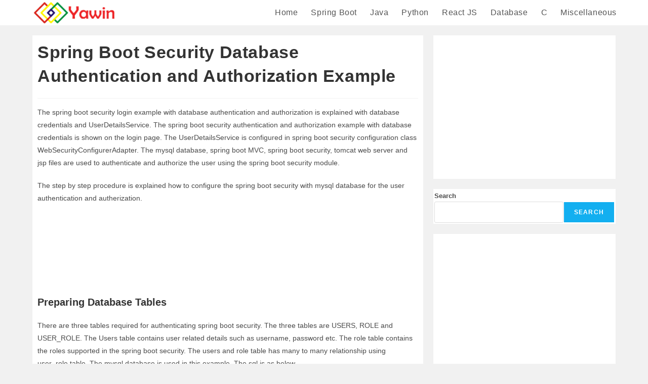

--- FILE ---
content_type: text/html; charset=UTF-8
request_url: https://www.yawintutor.com/spring-boot-security-database-authentication-using-userdetailsservice-example/
body_size: 94353
content:
<!DOCTYPE html>
<html class="html" lang="en-US">
<head>
	<meta charset="UTF-8">
	<link rel="profile" href="https://gmpg.org/xfn/11">
<!--start custom header code -->
<script async src="https://pagead2.googlesyndication.com/pagead/js/adsbygoogle.js"></script>
<script>
  (adsbygoogle = window.adsbygoogle || []).push({
    google_ad_client: "ca-pub-7057411123382747",
    enable_page_level_ads: true
  });
</script>

<script async src="https://www.googletagmanager.com/gtag/js?id=UA-128264411-1"></script>
	<script>
		window.dataLayer = window.dataLayer || [];
		function gtag(){dataLayer.push(arguments);}
		gtag('js', new Date());
		gtag('config', 'UA-128264411-1');
	</script>
	<meta name="google-site-verification" content="CMd1HyZLfXuX72stJwrMtT5A5_PgcPAmjzmGSf5YAso" />
	<meta name="msvalidate.01" content="C1F791D81DB046D0D728E7412E824289" />
<!--end custom header code -->
	<title>Spring Boot Security Database Authentication and Authorization Example &#8211; Yawin Tutor</title>
<meta name='robots' content='max-image-preview:large' />
<link rel="pingback" href="https://www.yawintutor.com/xmlrpc.php">
<meta name="viewport" content="width=device-width, initial-scale=1"><link rel='dns-prefetch' href='//stats.wp.com' />
<link rel='preconnect' href='//i0.wp.com' />
<link rel='preconnect' href='//c0.wp.com' />
<link rel="alternate" title="oEmbed (JSON)" type="application/json+oembed" href="https://www.yawintutor.com/wp-json/oembed/1.0/embed?url=https%3A%2F%2Fwww.yawintutor.com%2Fspring-boot-security-database-authentication-using-userdetailsservice-example%2F" />
<link rel="alternate" title="oEmbed (XML)" type="text/xml+oembed" href="https://www.yawintutor.com/wp-json/oembed/1.0/embed?url=https%3A%2F%2Fwww.yawintutor.com%2Fspring-boot-security-database-authentication-using-userdetailsservice-example%2F&#038;format=xml" />
<style id='wp-img-auto-sizes-contain-inline-css'>
img:is([sizes=auto i],[sizes^="auto," i]){contain-intrinsic-size:3000px 1500px}
/*# sourceURL=wp-img-auto-sizes-contain-inline-css */
</style>
<style id='wp-emoji-styles-inline-css'>

	img.wp-smiley, img.emoji {
		display: inline !important;
		border: none !important;
		box-shadow: none !important;
		height: 1em !important;
		width: 1em !important;
		margin: 0 0.07em !important;
		vertical-align: -0.1em !important;
		background: none !important;
		padding: 0 !important;
	}
/*# sourceURL=wp-emoji-styles-inline-css */
</style>
<link rel='stylesheet' id='wp-block-library-css' href='https://c0.wp.com/c/6.9/wp-includes/css/dist/block-library/style.min.css' media='all' />
<style id='wp-block-library-theme-inline-css'>
.wp-block-audio :where(figcaption){color:#555;font-size:13px;text-align:center}.is-dark-theme .wp-block-audio :where(figcaption){color:#ffffffa6}.wp-block-audio{margin:0 0 1em}.wp-block-code{border:1px solid #ccc;border-radius:4px;font-family:Menlo,Consolas,monaco,monospace;padding:.8em 1em}.wp-block-embed :where(figcaption){color:#555;font-size:13px;text-align:center}.is-dark-theme .wp-block-embed :where(figcaption){color:#ffffffa6}.wp-block-embed{margin:0 0 1em}.blocks-gallery-caption{color:#555;font-size:13px;text-align:center}.is-dark-theme .blocks-gallery-caption{color:#ffffffa6}:root :where(.wp-block-image figcaption){color:#555;font-size:13px;text-align:center}.is-dark-theme :root :where(.wp-block-image figcaption){color:#ffffffa6}.wp-block-image{margin:0 0 1em}.wp-block-pullquote{border-bottom:4px solid;border-top:4px solid;color:currentColor;margin-bottom:1.75em}.wp-block-pullquote :where(cite),.wp-block-pullquote :where(footer),.wp-block-pullquote__citation{color:currentColor;font-size:.8125em;font-style:normal;text-transform:uppercase}.wp-block-quote{border-left:.25em solid;margin:0 0 1.75em;padding-left:1em}.wp-block-quote cite,.wp-block-quote footer{color:currentColor;font-size:.8125em;font-style:normal;position:relative}.wp-block-quote:where(.has-text-align-right){border-left:none;border-right:.25em solid;padding-left:0;padding-right:1em}.wp-block-quote:where(.has-text-align-center){border:none;padding-left:0}.wp-block-quote.is-large,.wp-block-quote.is-style-large,.wp-block-quote:where(.is-style-plain){border:none}.wp-block-search .wp-block-search__label{font-weight:700}.wp-block-search__button{border:1px solid #ccc;padding:.375em .625em}:where(.wp-block-group.has-background){padding:1.25em 2.375em}.wp-block-separator.has-css-opacity{opacity:.4}.wp-block-separator{border:none;border-bottom:2px solid;margin-left:auto;margin-right:auto}.wp-block-separator.has-alpha-channel-opacity{opacity:1}.wp-block-separator:not(.is-style-wide):not(.is-style-dots){width:100px}.wp-block-separator.has-background:not(.is-style-dots){border-bottom:none;height:1px}.wp-block-separator.has-background:not(.is-style-wide):not(.is-style-dots){height:2px}.wp-block-table{margin:0 0 1em}.wp-block-table td,.wp-block-table th{word-break:normal}.wp-block-table :where(figcaption){color:#555;font-size:13px;text-align:center}.is-dark-theme .wp-block-table :where(figcaption){color:#ffffffa6}.wp-block-video :where(figcaption){color:#555;font-size:13px;text-align:center}.is-dark-theme .wp-block-video :where(figcaption){color:#ffffffa6}.wp-block-video{margin:0 0 1em}:root :where(.wp-block-template-part.has-background){margin-bottom:0;margin-top:0;padding:1.25em 2.375em}
/*# sourceURL=/wp-includes/css/dist/block-library/theme.min.css */
</style>
<style id='classic-theme-styles-inline-css'>
/*! This file is auto-generated */
.wp-block-button__link{color:#fff;background-color:#32373c;border-radius:9999px;box-shadow:none;text-decoration:none;padding:calc(.667em + 2px) calc(1.333em + 2px);font-size:1.125em}.wp-block-file__button{background:#32373c;color:#fff;text-decoration:none}
/*# sourceURL=/wp-includes/css/classic-themes.min.css */
</style>
<link rel='stylesheet' id='mediaelement-css' href='https://c0.wp.com/c/6.9/wp-includes/js/mediaelement/mediaelementplayer-legacy.min.css' media='all' />
<link rel='stylesheet' id='wp-mediaelement-css' href='https://c0.wp.com/c/6.9/wp-includes/js/mediaelement/wp-mediaelement.min.css' media='all' />
<style id='jetpack-sharing-buttons-style-inline-css'>
.jetpack-sharing-buttons__services-list{display:flex;flex-direction:row;flex-wrap:wrap;gap:0;list-style-type:none;margin:5px;padding:0}.jetpack-sharing-buttons__services-list.has-small-icon-size{font-size:12px}.jetpack-sharing-buttons__services-list.has-normal-icon-size{font-size:16px}.jetpack-sharing-buttons__services-list.has-large-icon-size{font-size:24px}.jetpack-sharing-buttons__services-list.has-huge-icon-size{font-size:36px}@media print{.jetpack-sharing-buttons__services-list{display:none!important}}.editor-styles-wrapper .wp-block-jetpack-sharing-buttons{gap:0;padding-inline-start:0}ul.jetpack-sharing-buttons__services-list.has-background{padding:1.25em 2.375em}
/*# sourceURL=https://www.yawintutor.com/wp-content/plugins/jetpack/_inc/blocks/sharing-buttons/view.css */
</style>
<style id='global-styles-inline-css'>
:root{--wp--preset--aspect-ratio--square: 1;--wp--preset--aspect-ratio--4-3: 4/3;--wp--preset--aspect-ratio--3-4: 3/4;--wp--preset--aspect-ratio--3-2: 3/2;--wp--preset--aspect-ratio--2-3: 2/3;--wp--preset--aspect-ratio--16-9: 16/9;--wp--preset--aspect-ratio--9-16: 9/16;--wp--preset--color--black: #000000;--wp--preset--color--cyan-bluish-gray: #abb8c3;--wp--preset--color--white: #ffffff;--wp--preset--color--pale-pink: #f78da7;--wp--preset--color--vivid-red: #cf2e2e;--wp--preset--color--luminous-vivid-orange: #ff6900;--wp--preset--color--luminous-vivid-amber: #fcb900;--wp--preset--color--light-green-cyan: #7bdcb5;--wp--preset--color--vivid-green-cyan: #00d084;--wp--preset--color--pale-cyan-blue: #8ed1fc;--wp--preset--color--vivid-cyan-blue: #0693e3;--wp--preset--color--vivid-purple: #9b51e0;--wp--preset--gradient--vivid-cyan-blue-to-vivid-purple: linear-gradient(135deg,rgb(6,147,227) 0%,rgb(155,81,224) 100%);--wp--preset--gradient--light-green-cyan-to-vivid-green-cyan: linear-gradient(135deg,rgb(122,220,180) 0%,rgb(0,208,130) 100%);--wp--preset--gradient--luminous-vivid-amber-to-luminous-vivid-orange: linear-gradient(135deg,rgb(252,185,0) 0%,rgb(255,105,0) 100%);--wp--preset--gradient--luminous-vivid-orange-to-vivid-red: linear-gradient(135deg,rgb(255,105,0) 0%,rgb(207,46,46) 100%);--wp--preset--gradient--very-light-gray-to-cyan-bluish-gray: linear-gradient(135deg,rgb(238,238,238) 0%,rgb(169,184,195) 100%);--wp--preset--gradient--cool-to-warm-spectrum: linear-gradient(135deg,rgb(74,234,220) 0%,rgb(151,120,209) 20%,rgb(207,42,186) 40%,rgb(238,44,130) 60%,rgb(251,105,98) 80%,rgb(254,248,76) 100%);--wp--preset--gradient--blush-light-purple: linear-gradient(135deg,rgb(255,206,236) 0%,rgb(152,150,240) 100%);--wp--preset--gradient--blush-bordeaux: linear-gradient(135deg,rgb(254,205,165) 0%,rgb(254,45,45) 50%,rgb(107,0,62) 100%);--wp--preset--gradient--luminous-dusk: linear-gradient(135deg,rgb(255,203,112) 0%,rgb(199,81,192) 50%,rgb(65,88,208) 100%);--wp--preset--gradient--pale-ocean: linear-gradient(135deg,rgb(255,245,203) 0%,rgb(182,227,212) 50%,rgb(51,167,181) 100%);--wp--preset--gradient--electric-grass: linear-gradient(135deg,rgb(202,248,128) 0%,rgb(113,206,126) 100%);--wp--preset--gradient--midnight: linear-gradient(135deg,rgb(2,3,129) 0%,rgb(40,116,252) 100%);--wp--preset--font-size--small: 13px;--wp--preset--font-size--medium: 20px;--wp--preset--font-size--large: 36px;--wp--preset--font-size--x-large: 42px;--wp--preset--spacing--20: 0.44rem;--wp--preset--spacing--30: 0.67rem;--wp--preset--spacing--40: 1rem;--wp--preset--spacing--50: 1.5rem;--wp--preset--spacing--60: 2.25rem;--wp--preset--spacing--70: 3.38rem;--wp--preset--spacing--80: 5.06rem;--wp--preset--shadow--natural: 6px 6px 9px rgba(0, 0, 0, 0.2);--wp--preset--shadow--deep: 12px 12px 50px rgba(0, 0, 0, 0.4);--wp--preset--shadow--sharp: 6px 6px 0px rgba(0, 0, 0, 0.2);--wp--preset--shadow--outlined: 6px 6px 0px -3px rgb(255, 255, 255), 6px 6px rgb(0, 0, 0);--wp--preset--shadow--crisp: 6px 6px 0px rgb(0, 0, 0);}:where(.is-layout-flex){gap: 0.5em;}:where(.is-layout-grid){gap: 0.5em;}body .is-layout-flex{display: flex;}.is-layout-flex{flex-wrap: wrap;align-items: center;}.is-layout-flex > :is(*, div){margin: 0;}body .is-layout-grid{display: grid;}.is-layout-grid > :is(*, div){margin: 0;}:where(.wp-block-columns.is-layout-flex){gap: 2em;}:where(.wp-block-columns.is-layout-grid){gap: 2em;}:where(.wp-block-post-template.is-layout-flex){gap: 1.25em;}:where(.wp-block-post-template.is-layout-grid){gap: 1.25em;}.has-black-color{color: var(--wp--preset--color--black) !important;}.has-cyan-bluish-gray-color{color: var(--wp--preset--color--cyan-bluish-gray) !important;}.has-white-color{color: var(--wp--preset--color--white) !important;}.has-pale-pink-color{color: var(--wp--preset--color--pale-pink) !important;}.has-vivid-red-color{color: var(--wp--preset--color--vivid-red) !important;}.has-luminous-vivid-orange-color{color: var(--wp--preset--color--luminous-vivid-orange) !important;}.has-luminous-vivid-amber-color{color: var(--wp--preset--color--luminous-vivid-amber) !important;}.has-light-green-cyan-color{color: var(--wp--preset--color--light-green-cyan) !important;}.has-vivid-green-cyan-color{color: var(--wp--preset--color--vivid-green-cyan) !important;}.has-pale-cyan-blue-color{color: var(--wp--preset--color--pale-cyan-blue) !important;}.has-vivid-cyan-blue-color{color: var(--wp--preset--color--vivid-cyan-blue) !important;}.has-vivid-purple-color{color: var(--wp--preset--color--vivid-purple) !important;}.has-black-background-color{background-color: var(--wp--preset--color--black) !important;}.has-cyan-bluish-gray-background-color{background-color: var(--wp--preset--color--cyan-bluish-gray) !important;}.has-white-background-color{background-color: var(--wp--preset--color--white) !important;}.has-pale-pink-background-color{background-color: var(--wp--preset--color--pale-pink) !important;}.has-vivid-red-background-color{background-color: var(--wp--preset--color--vivid-red) !important;}.has-luminous-vivid-orange-background-color{background-color: var(--wp--preset--color--luminous-vivid-orange) !important;}.has-luminous-vivid-amber-background-color{background-color: var(--wp--preset--color--luminous-vivid-amber) !important;}.has-light-green-cyan-background-color{background-color: var(--wp--preset--color--light-green-cyan) !important;}.has-vivid-green-cyan-background-color{background-color: var(--wp--preset--color--vivid-green-cyan) !important;}.has-pale-cyan-blue-background-color{background-color: var(--wp--preset--color--pale-cyan-blue) !important;}.has-vivid-cyan-blue-background-color{background-color: var(--wp--preset--color--vivid-cyan-blue) !important;}.has-vivid-purple-background-color{background-color: var(--wp--preset--color--vivid-purple) !important;}.has-black-border-color{border-color: var(--wp--preset--color--black) !important;}.has-cyan-bluish-gray-border-color{border-color: var(--wp--preset--color--cyan-bluish-gray) !important;}.has-white-border-color{border-color: var(--wp--preset--color--white) !important;}.has-pale-pink-border-color{border-color: var(--wp--preset--color--pale-pink) !important;}.has-vivid-red-border-color{border-color: var(--wp--preset--color--vivid-red) !important;}.has-luminous-vivid-orange-border-color{border-color: var(--wp--preset--color--luminous-vivid-orange) !important;}.has-luminous-vivid-amber-border-color{border-color: var(--wp--preset--color--luminous-vivid-amber) !important;}.has-light-green-cyan-border-color{border-color: var(--wp--preset--color--light-green-cyan) !important;}.has-vivid-green-cyan-border-color{border-color: var(--wp--preset--color--vivid-green-cyan) !important;}.has-pale-cyan-blue-border-color{border-color: var(--wp--preset--color--pale-cyan-blue) !important;}.has-vivid-cyan-blue-border-color{border-color: var(--wp--preset--color--vivid-cyan-blue) !important;}.has-vivid-purple-border-color{border-color: var(--wp--preset--color--vivid-purple) !important;}.has-vivid-cyan-blue-to-vivid-purple-gradient-background{background: var(--wp--preset--gradient--vivid-cyan-blue-to-vivid-purple) !important;}.has-light-green-cyan-to-vivid-green-cyan-gradient-background{background: var(--wp--preset--gradient--light-green-cyan-to-vivid-green-cyan) !important;}.has-luminous-vivid-amber-to-luminous-vivid-orange-gradient-background{background: var(--wp--preset--gradient--luminous-vivid-amber-to-luminous-vivid-orange) !important;}.has-luminous-vivid-orange-to-vivid-red-gradient-background{background: var(--wp--preset--gradient--luminous-vivid-orange-to-vivid-red) !important;}.has-very-light-gray-to-cyan-bluish-gray-gradient-background{background: var(--wp--preset--gradient--very-light-gray-to-cyan-bluish-gray) !important;}.has-cool-to-warm-spectrum-gradient-background{background: var(--wp--preset--gradient--cool-to-warm-spectrum) !important;}.has-blush-light-purple-gradient-background{background: var(--wp--preset--gradient--blush-light-purple) !important;}.has-blush-bordeaux-gradient-background{background: var(--wp--preset--gradient--blush-bordeaux) !important;}.has-luminous-dusk-gradient-background{background: var(--wp--preset--gradient--luminous-dusk) !important;}.has-pale-ocean-gradient-background{background: var(--wp--preset--gradient--pale-ocean) !important;}.has-electric-grass-gradient-background{background: var(--wp--preset--gradient--electric-grass) !important;}.has-midnight-gradient-background{background: var(--wp--preset--gradient--midnight) !important;}.has-small-font-size{font-size: var(--wp--preset--font-size--small) !important;}.has-medium-font-size{font-size: var(--wp--preset--font-size--medium) !important;}.has-large-font-size{font-size: var(--wp--preset--font-size--large) !important;}.has-x-large-font-size{font-size: var(--wp--preset--font-size--x-large) !important;}
:where(.wp-block-post-template.is-layout-flex){gap: 1.25em;}:where(.wp-block-post-template.is-layout-grid){gap: 1.25em;}
:where(.wp-block-term-template.is-layout-flex){gap: 1.25em;}:where(.wp-block-term-template.is-layout-grid){gap: 1.25em;}
:where(.wp-block-columns.is-layout-flex){gap: 2em;}:where(.wp-block-columns.is-layout-grid){gap: 2em;}
:root :where(.wp-block-pullquote){font-size: 1.5em;line-height: 1.6;}
/*# sourceURL=global-styles-inline-css */
</style>
<link rel='stylesheet' id='oceanwp-style-css' href='https://www.yawintutor.com/wp-content/themes/oceanwp/assets/css/style.min.css?ver=1.0' media='all' />
<link rel='stylesheet' id='child-style-css' href='https://www.yawintutor.com/wp-content/themes/oceanwp-child-theme-master/style.css?ver=6.9' media='all' />
<link rel='stylesheet' id='font-awesome-css' href='https://www.yawintutor.com/wp-content/themes/oceanwp/assets/fonts/fontawesome/css/all.min.css?ver=6.7.2' media='all' />
<link rel='stylesheet' id='simple-line-icons-css' href='https://www.yawintutor.com/wp-content/themes/oceanwp/assets/css/third/simple-line-icons.min.css?ver=2.4.0' media='all' />
<link rel='stylesheet' id='oe-widgets-style-css' href='https://www.yawintutor.com/wp-content/plugins/ocean-extra/assets/css/widgets.css?ver=6.9' media='all' />
<link rel='stylesheet' id='oss-social-share-style-css' href='https://www.yawintutor.com/wp-content/plugins/ocean-social-sharing/assets/css/style.min.css?ver=6.9' media='all' />
<script src="https://c0.wp.com/c/6.9/wp-includes/js/jquery/jquery.min.js" id="jquery-core-js"></script>
<script src="https://c0.wp.com/c/6.9/wp-includes/js/jquery/jquery-migrate.min.js" id="jquery-migrate-js"></script>
<link rel="https://api.w.org/" href="https://www.yawintutor.com/wp-json/" /><link rel="alternate" title="JSON" type="application/json" href="https://www.yawintutor.com/wp-json/wp/v2/posts/330" /><link rel="EditURI" type="application/rsd+xml" title="RSD" href="https://www.yawintutor.com/xmlrpc.php?rsd" />
<meta name="generator" content="WordPress 6.9" />
<link rel="canonical" href="https://www.yawintutor.com/spring-boot-security-database-authentication-using-userdetailsservice-example/" />
<link rel='shortlink' href='https://www.yawintutor.com/?p=330' />
	<style>img#wpstats{display:none}</style>
		<meta name="generator" content="Elementor 3.34.2; features: e_font_icon_svg, additional_custom_breakpoints; settings: css_print_method-external, google_font-enabled, font_display-swap">
			<style>
				.e-con.e-parent:nth-of-type(n+4):not(.e-lazyloaded):not(.e-no-lazyload),
				.e-con.e-parent:nth-of-type(n+4):not(.e-lazyloaded):not(.e-no-lazyload) * {
					background-image: none !important;
				}
				@media screen and (max-height: 1024px) {
					.e-con.e-parent:nth-of-type(n+3):not(.e-lazyloaded):not(.e-no-lazyload),
					.e-con.e-parent:nth-of-type(n+3):not(.e-lazyloaded):not(.e-no-lazyload) * {
						background-image: none !important;
					}
				}
				@media screen and (max-height: 640px) {
					.e-con.e-parent:nth-of-type(n+2):not(.e-lazyloaded):not(.e-no-lazyload),
					.e-con.e-parent:nth-of-type(n+2):not(.e-lazyloaded):not(.e-no-lazyload) * {
						background-image: none !important;
					}
				}
			</style>
			<link rel="icon" href="https://i0.wp.com/www.yawintutor.com/wp-content/uploads/2023/12/cropped-logoicon.png?fit=32%2C32&#038;ssl=1" sizes="32x32" />
<link rel="icon" href="https://i0.wp.com/www.yawintutor.com/wp-content/uploads/2023/12/cropped-logoicon.png?fit=192%2C192&#038;ssl=1" sizes="192x192" />
<link rel="apple-touch-icon" href="https://i0.wp.com/www.yawintutor.com/wp-content/uploads/2023/12/cropped-logoicon.png?fit=180%2C180&#038;ssl=1" />
<meta name="msapplication-TileImage" content="https://i0.wp.com/www.yawintutor.com/wp-content/uploads/2023/12/cropped-logoicon.png?fit=270%2C270&#038;ssl=1" />
<!-- OceanWP CSS -->
<style type="text/css">
/* Colors */body .theme-button,body input[type="submit"],body button[type="submit"],body button,body .button,body div.wpforms-container-full .wpforms-form input[type=submit],body div.wpforms-container-full .wpforms-form button[type=submit],body div.wpforms-container-full .wpforms-form .wpforms-page-button,.woocommerce-cart .wp-element-button,.woocommerce-checkout .wp-element-button,.wp-block-button__link{border-color:#ffffff}body .theme-button:hover,body input[type="submit"]:hover,body button[type="submit"]:hover,body button:hover,body .button:hover,body div.wpforms-container-full .wpforms-form input[type=submit]:hover,body div.wpforms-container-full .wpforms-form input[type=submit]:active,body div.wpforms-container-full .wpforms-form button[type=submit]:hover,body div.wpforms-container-full .wpforms-form button[type=submit]:active,body div.wpforms-container-full .wpforms-form .wpforms-page-button:hover,body div.wpforms-container-full .wpforms-form .wpforms-page-button:active,.woocommerce-cart .wp-element-button:hover,.woocommerce-checkout .wp-element-button:hover,.wp-block-button__link:hover{border-color:#ffffff}/* OceanWP Style Settings CSS */@media only screen and (min-width:960px){.content-area,.content-left-sidebar .content-area{width:67%}}@media only screen and (min-width:960px){.widget-area,.content-left-sidebar .widget-area{width:33%}}.separate-layout .content-area,.separate-layout.content-left-sidebar .content-area,.content-both-sidebars.scs-style .content-area,.separate-layout.content-both-sidebars.ssc-style .content-area,body.separate-blog.separate-layout #blog-entries >*,body.separate-blog.separate-layout .oceanwp-pagination,body.separate-blog.separate-layout .blog-entry.grid-entry .blog-entry-inner{padding:10px}.separate-layout.content-full-width .content-area{padding:10px !important}.separate-layout .widget-area .sidebar-box{padding:2px}.theme-button,input[type="submit"],button[type="submit"],button,.button,body div.wpforms-container-full .wpforms-form input[type=submit],body div.wpforms-container-full .wpforms-form button[type=submit],body div.wpforms-container-full .wpforms-form .wpforms-page-button{border-style:solid}.theme-button,input[type="submit"],button[type="submit"],button,.button,body div.wpforms-container-full .wpforms-form input[type=submit],body div.wpforms-container-full .wpforms-form button[type=submit],body div.wpforms-container-full .wpforms-form .wpforms-page-button{border-width:1px}form input[type="text"],form input[type="password"],form input[type="email"],form input[type="url"],form input[type="date"],form input[type="month"],form input[type="time"],form input[type="datetime"],form input[type="datetime-local"],form input[type="week"],form input[type="number"],form input[type="search"],form input[type="tel"],form input[type="color"],form select,form textarea,.woocommerce .woocommerce-checkout .select2-container--default .select2-selection--single{border-style:solid}body div.wpforms-container-full .wpforms-form input[type=date],body div.wpforms-container-full .wpforms-form input[type=datetime],body div.wpforms-container-full .wpforms-form input[type=datetime-local],body div.wpforms-container-full .wpforms-form input[type=email],body div.wpforms-container-full .wpforms-form input[type=month],body div.wpforms-container-full .wpforms-form input[type=number],body div.wpforms-container-full .wpforms-form input[type=password],body div.wpforms-container-full .wpforms-form input[type=range],body div.wpforms-container-full .wpforms-form input[type=search],body div.wpforms-container-full .wpforms-form input[type=tel],body div.wpforms-container-full .wpforms-form input[type=text],body div.wpforms-container-full .wpforms-form input[type=time],body div.wpforms-container-full .wpforms-form input[type=url],body div.wpforms-container-full .wpforms-form input[type=week],body div.wpforms-container-full .wpforms-form select,body div.wpforms-container-full .wpforms-form textarea{border-style:solid}form input[type="text"],form input[type="password"],form input[type="email"],form input[type="url"],form input[type="date"],form input[type="month"],form input[type="time"],form input[type="datetime"],form input[type="datetime-local"],form input[type="week"],form input[type="number"],form input[type="search"],form input[type="tel"],form input[type="color"],form select,form textarea{border-radius:3px}body div.wpforms-container-full .wpforms-form input[type=date],body div.wpforms-container-full .wpforms-form input[type=datetime],body div.wpforms-container-full .wpforms-form input[type=datetime-local],body div.wpforms-container-full .wpforms-form input[type=email],body div.wpforms-container-full .wpforms-form input[type=month],body div.wpforms-container-full .wpforms-form input[type=number],body div.wpforms-container-full .wpforms-form input[type=password],body div.wpforms-container-full .wpforms-form input[type=range],body div.wpforms-container-full .wpforms-form input[type=search],body div.wpforms-container-full .wpforms-form input[type=tel],body div.wpforms-container-full .wpforms-form input[type=text],body div.wpforms-container-full .wpforms-form input[type=time],body div.wpforms-container-full .wpforms-form input[type=url],body div.wpforms-container-full .wpforms-form input[type=week],body div.wpforms-container-full .wpforms-form select,body div.wpforms-container-full .wpforms-form textarea{border-radius:3px}.background-image-page-header .page-header-inner,.background-image-page-header .site-breadcrumbs{text-align:left}#scroll-top{border-radius:5px}.page-header,.has-transparent-header .page-header{padding:30px 0 30px 0}/* Header */#site-logo #site-logo-inner,.oceanwp-social-menu .social-menu-inner,#site-header.full_screen-header .menu-bar-inner,.after-header-content .after-header-content-inner{height:50px}#site-navigation-wrap .dropdown-menu >li >a,#site-navigation-wrap .dropdown-menu >li >span.opl-logout-link,.oceanwp-mobile-menu-icon a,.mobile-menu-close,.after-header-content-inner >a{line-height:50px}#site-header.has-header-media .overlay-header-media{background-color:rgba(0,0,0,0.5)}#site-header #site-logo #site-logo-inner a img,#site-header.center-header #site-navigation-wrap .middle-site-logo a img{max-height:50px}#site-navigation-wrap .dropdown-menu >li >a{padding:0 5px}/* Blog CSS */.ocean-single-post-header ul.meta-item li a:hover{color:#333333}/* Typography */body{font-size:14px;line-height:1.8}h1,h2,h3,h4,h5,h6,.theme-heading,.widget-title,.oceanwp-widget-recent-posts-title,.comment-reply-title,.entry-title,.sidebar-box .widget-title{line-height:1.4}h1{font-size:23px;line-height:1.4}h2{font-size:20px;line-height:1.4}h3{font-size:18px;line-height:1.4}h4{font-size:17px;line-height:1.4}h5{font-size:14px;line-height:1.4}h6{font-size:15px;line-height:1.4}.page-header .page-header-title,.page-header.background-image-page-header .page-header-title{font-size:28px;line-height:1.4}.page-header .page-subheading{font-size:15px;line-height:1.8}.site-breadcrumbs,.site-breadcrumbs a{font-size:13px;line-height:1.4}#top-bar-content,#top-bar-social-alt{font-size:12px;line-height:1.8}#site-logo a.site-logo-text{font-size:24px;line-height:1.8}#site-navigation-wrap .dropdown-menu >li >a,#site-header.full_screen-header .fs-dropdown-menu >li >a,#site-header.top-header #site-navigation-wrap .dropdown-menu >li >a,#site-header.center-header #site-navigation-wrap .dropdown-menu >li >a,#site-header.medium-header #site-navigation-wrap .dropdown-menu >li >a,.oceanwp-mobile-menu-icon a{font-size:16px}.dropdown-menu ul li a.menu-link,#site-header.full_screen-header .fs-dropdown-menu ul.sub-menu li a{font-size:12px;line-height:1.2;letter-spacing:.6px}.sidr-class-dropdown-menu li a,a.sidr-class-toggle-sidr-close,#mobile-dropdown ul li a,body #mobile-fullscreen ul li a{font-size:15px;line-height:1.8}.blog-entry.post .blog-entry-header .entry-title a{font-size:24px;line-height:1.4}.ocean-single-post-header .single-post-title{font-size:34px;line-height:1.4;letter-spacing:.6px}.ocean-single-post-header ul.meta-item li,.ocean-single-post-header ul.meta-item li a{font-size:13px;line-height:1.4;letter-spacing:.6px}.ocean-single-post-header .post-author-name,.ocean-single-post-header .post-author-name a{font-size:14px;line-height:1.4;letter-spacing:.6px}.ocean-single-post-header .post-author-description{font-size:12px;line-height:1.4;letter-spacing:.6px}.single-post .entry-title{font-size:34px;line-height:1.4;letter-spacing:.6px}.single-post ul.meta li,.single-post ul.meta li a{font-size:14px;line-height:1.4;letter-spacing:.6px}.sidebar-box .widget-title,.sidebar-box.widget_block .wp-block-heading{font-size:13px;line-height:1;letter-spacing:1px}#footer-widgets .footer-box .widget-title{font-size:13px;line-height:1;letter-spacing:1px}#footer-bottom #copyright{font-size:12px;line-height:1}#footer-bottom #footer-bottom-menu{font-size:12px;line-height:1}.woocommerce-store-notice.demo_store{line-height:2;letter-spacing:1.5px}.demo_store .woocommerce-store-notice__dismiss-link{line-height:2;letter-spacing:1.5px}.woocommerce ul.products li.product li.title h2,.woocommerce ul.products li.product li.title a{font-size:14px;line-height:1.5}.woocommerce ul.products li.product li.category,.woocommerce ul.products li.product li.category a{font-size:12px;line-height:1}.woocommerce ul.products li.product .price{font-size:18px;line-height:1}.woocommerce ul.products li.product .button,.woocommerce ul.products li.product .product-inner .added_to_cart{font-size:12px;line-height:1.5;letter-spacing:1px}.woocommerce ul.products li.owp-woo-cond-notice span,.woocommerce ul.products li.owp-woo-cond-notice a{font-size:16px;line-height:1;letter-spacing:1px;font-weight:600;text-transform:capitalize}.woocommerce div.product .product_title{font-size:24px;line-height:1.4;letter-spacing:.6px}.woocommerce div.product p.price{font-size:36px;line-height:1}.woocommerce .owp-btn-normal .summary form button.button,.woocommerce .owp-btn-big .summary form button.button,.woocommerce .owp-btn-very-big .summary form button.button{font-size:12px;line-height:1.5;letter-spacing:1px;text-transform:uppercase}.woocommerce div.owp-woo-single-cond-notice span,.woocommerce div.owp-woo-single-cond-notice a{font-size:18px;line-height:2;letter-spacing:1.5px;font-weight:600;text-transform:capitalize}.ocean-preloader--active .preloader-after-content{font-size:20px;line-height:1.8;letter-spacing:.6px}
</style></head>

<body class="wp-singular post-template-default single single-post postid-330 single-format-standard wp-custom-logo wp-embed-responsive wp-theme-oceanwp wp-child-theme-oceanwp-child-theme-master oceanwp-theme dropdown-mobile separate-layout no-header-border default-breakpoint has-sidebar content-right-sidebar post-in-category-springboot page-with-background-title page-header-disabled elementor-default elementor-kit-24" itemscope="itemscope" itemtype="https://schema.org/Article">

	
	
	<div id="outer-wrap" class="site clr">

		<a class="skip-link screen-reader-text" href="#main">Skip to content</a>

		
		<div id="wrap" class="clr">

			
			
<header id="site-header" class="minimal-header effect-ten clr" data-height="50" itemscope="itemscope" itemtype="https://schema.org/WPHeader" role="banner">

	
					
			<div id="site-header-inner" class="clr container">

				
				

<div id="site-logo" class="clr" itemscope itemtype="https://schema.org/Brand" >

	
	<div id="site-logo-inner" class="clr">

		<a href="https://www.yawintutor.com/" class="custom-logo-link" rel="home"><img width="380" height="113" src="https://i0.wp.com/www.yawintutor.com/wp-content/uploads/2023/12/logo.png?fit=380%2C113&amp;ssl=1" class="custom-logo" alt="Yawin Tutor" decoding="async" srcset="https://i0.wp.com/www.yawintutor.com/wp-content/uploads/2023/12/logo.png?w=380&amp;ssl=1 380w, https://i0.wp.com/www.yawintutor.com/wp-content/uploads/2023/12/logo.png?resize=300%2C89&amp;ssl=1 300w" sizes="(max-width: 380px) 100vw, 380px" /></a>
	</div><!-- #site-logo-inner -->

	
	
</div><!-- #site-logo -->

			<div id="site-navigation-wrap" class="clr">
			
			
			
			<nav id="site-navigation" class="navigation main-navigation clr" itemscope="itemscope" itemtype="https://schema.org/SiteNavigationElement" role="navigation" >

				<ul id="menu-main-menu" class="main-menu dropdown-menu sf-menu"><li id="menu-item-8" class="menu-item menu-item-type-post_type menu-item-object-page menu-item-home menu-item-8"><a href="https://www.yawintutor.com/" class="menu-link"><span class="text-wrap">Home</span></a></li><li id="menu-item-14" class="menu-item menu-item-type-taxonomy menu-item-object-category current-post-ancestor current-menu-parent current-post-parent menu-item-14"><a href="https://www.yawintutor.com/category/springboot/" class="menu-link"><span class="text-wrap">Spring Boot</span></a></li><li id="menu-item-11" class="menu-item menu-item-type-taxonomy menu-item-object-category menu-item-11"><a href="https://www.yawintutor.com/category/java/" class="menu-link"><span class="text-wrap">Java</span></a></li><li id="menu-item-13" class="menu-item menu-item-type-taxonomy menu-item-object-category menu-item-13"><a href="https://www.yawintutor.com/category/python/" class="menu-link"><span class="text-wrap">Python</span></a></li><li id="menu-item-1011" class="menu-item menu-item-type-taxonomy menu-item-object-category menu-item-1011"><a href="https://www.yawintutor.com/category/reactjs/" class="menu-link"><span class="text-wrap">React JS</span></a></li><li id="menu-item-10" class="menu-item menu-item-type-taxonomy menu-item-object-category menu-item-10"><a href="https://www.yawintutor.com/category/database/" class="menu-link"><span class="text-wrap">Database</span></a></li><li id="menu-item-9" class="menu-item menu-item-type-taxonomy menu-item-object-category menu-item-9"><a href="https://www.yawintutor.com/category/c/" class="menu-link"><span class="text-wrap">C</span></a></li><li id="menu-item-12" class="menu-item menu-item-type-taxonomy menu-item-object-category menu-item-12"><a href="https://www.yawintutor.com/category/others/" class="menu-link"><span class="text-wrap">Miscellaneous</span></a></li></ul>
			</nav><!-- #site-navigation -->

			
			
					</div><!-- #site-navigation-wrap -->
			
		
	
				
	
	<div class="oceanwp-mobile-menu-icon clr mobile-right">

		
		
		
		<a href="https://www.yawintutor.com/#mobile-menu-toggle" class="mobile-menu"  aria-label="Mobile Menu">
							<i class="fa fa-bars" aria-hidden="true"></i>
								<span class="oceanwp-text">Menu</span>
				<span class="oceanwp-close-text">Close</span>
						</a>

		
		
		
	</div><!-- #oceanwp-mobile-menu-navbar -->

	

			</div><!-- #site-header-inner -->

			
<div id="mobile-dropdown" class="clr" >

	<nav class="clr" itemscope="itemscope" itemtype="https://schema.org/SiteNavigationElement">

		<ul id="menu-main-menu-1" class="menu"><li class="menu-item menu-item-type-post_type menu-item-object-page menu-item-home menu-item-8"><a href="https://www.yawintutor.com/">Home</a></li>
<li class="menu-item menu-item-type-taxonomy menu-item-object-category current-post-ancestor current-menu-parent current-post-parent menu-item-14"><a href="https://www.yawintutor.com/category/springboot/">Spring Boot</a></li>
<li class="menu-item menu-item-type-taxonomy menu-item-object-category menu-item-11"><a href="https://www.yawintutor.com/category/java/">Java</a></li>
<li class="menu-item menu-item-type-taxonomy menu-item-object-category menu-item-13"><a href="https://www.yawintutor.com/category/python/">Python</a></li>
<li class="menu-item menu-item-type-taxonomy menu-item-object-category menu-item-1011"><a href="https://www.yawintutor.com/category/reactjs/">React JS</a></li>
<li class="menu-item menu-item-type-taxonomy menu-item-object-category menu-item-10"><a href="https://www.yawintutor.com/category/database/">Database</a></li>
<li class="menu-item menu-item-type-taxonomy menu-item-object-category menu-item-9"><a href="https://www.yawintutor.com/category/c/">C</a></li>
<li class="menu-item menu-item-type-taxonomy menu-item-object-category menu-item-12"><a href="https://www.yawintutor.com/category/others/">Miscellaneous</a></li>
</ul>
<div id="mobile-menu-search" class="clr">
	<form aria-label="Search this website" method="get" action="https://www.yawintutor.com/" class="mobile-searchform">
		<input aria-label="Insert search query" value="" class="field" id="ocean-mobile-search-1" type="search" name="s" autocomplete="off" placeholder="Search" />
		<button aria-label="Submit search" type="submit" class="searchform-submit">
			<i class=" icon-magnifier" aria-hidden="true" role="img"></i>		</button>
					</form>
</div><!-- .mobile-menu-search -->

	</nav>

</div>

			
			
		
		
</header><!-- #site-header -->


			
			<main id="main" class="site-main clr"  role="main">

				
	
	<div id="content-wrap" class="container clr">

		
		<div id="primary" class="content-area clr">

			
			<div id="content" class="site-content clr">

				
				
<article id="post-330">

	

<header class="entry-header clr">
	<h1 class="single-post-title entry-title" itemprop="headline">Spring Boot Security Database Authentication and Authorization Example</h1><!-- .single-post-title -->
</header><!-- .entry-header -->



<div class="entry-content clr" itemprop="text">
	<p>The spring boot security login example with database authentication and authorization is explained with database credentials and UserDetailsService. The spring boot security authentication and authorization example with database credentials is shown on the login page. The UserDetailsService is configured in spring boot security configuration class WebSecurityConfigurerAdapter. The mysql database, spring boot MVC, spring boot security, tomcat web server and jsp files are used to authenticate and authorize the user using the spring boot security module. </p>
<p>The step by step procedure is explained how to configure the spring boot security with mysql database for the user authentication and autherization.</p>
<ins class="adsbygoogle" style="display:block" data-ad-format="fluid" data-ad-layout-key="-hg+1n+8n-3t-eg" data-ad-client="ca-pub-7057411123382747" data-ad-slot="6380455149"></ins> <script> (adsbygoogle = window.adsbygoogle || []).push({}); </script><br><br><h2>Preparing Database Tables</h2>
<p>There are three tables required for authenticating spring boot security. The three tables are USERS, ROLE and USER_ROLE. The Users table contains user related details such as username, password etc. The role table contains the roles supported in the spring boot security. The users and role table has many to many relationship using user_role table. The mysql database is used in this example. The sql is as below. </p>
<p>In the users table only username and password are important columns, rest of the columns are optional. These columns can be removed if it is not required for your application.</p>
<pre class="wp-block-code"><code>drop table users_role;
drop table role;
drop table users;

create table users(
user_id int primary key AUTO_INCREMENT,
username varchar(50) unique not null,
password varchar(50) not null,
disabled boolean default false,
account_expired boolean default false,
account_locked boolean default false,
credentials_expired boolean default false
);

create table role (
role_id integer primary key AUTO_INCREMENT,
role_name varchar(50)
);

create table user_role (
user_role_id integer primary key AUTO_INCREMENT,
user_id integer references users(user_id),
role_id integer references role(role_id)
);</code></pre>
<h2>Preparing Database Table Data</h2>
<p>The below sql will provide the sample data in the database table. This data is used to test the spring boot security in this example.  The password is not encrypted in this example. The encryption code is modified to insert the encrypted password.</p>
<pre class="wp-block-code"><code>insert into role (role_name) values('ADMIN');
insert into role (role_name) values('USER');

insert into users (username, password) values('admin', 'password');
insert into users (username, password) values('user', 'password');

insert into user_role (user_id, role_id) values(1,1);
insert into user_role (user_id, role_id) values(2,2);</code></pre>
<h2>Create project and maven dependency</h2>
<p>In the spring boot, create a spring boot security project. Add the maven dependency spring-boot-starter-web and tomcat-embed-jasper for the spring boot web application with MVC module. Add the maven dependency spring-boot-starter-security to enable the spring boot security module. Add the maven dependency spring-boot-starter-data-jpa and mysql-connector-java for database connection using JPA and mysql database.</p>
<h4>pom.xml</h4>
<pre class="wp-block-code"><code>&lt;?xml version="1.0" encoding="UTF-8"?>
&lt;project xmlns="http://maven.apache.org/POM/4.0.0"
	xmlns:xsi="http://www.w3.org/2001/XMLSchema-instance"
	xsi:schemaLocation="http://maven.apache.org/POM/4.0.0 https://maven.apache.org/xsd/maven-4.0.0.xsd">
	&lt;modelVersion>4.0.0&lt;/modelVersion>
	&lt;parent>
		&lt;groupId>org.springframework.boot&lt;/groupId>
		&lt;artifactId>spring-boot-starter-parent&lt;/artifactId>
		&lt;version>2.2.4.RELEASE&lt;/version>
		&lt;relativePath /> &lt;!-- lookup parent from repository -->
	&lt;/parent>
	&lt;groupId>com.yawintutor&lt;/groupId>
	&lt;artifactId>Spring-Application&lt;/artifactId>
	&lt;version>0.0.1-SNAPSHOT&lt;/version>
	&lt;name>SpringBootSecuritySimple&lt;/name>
	&lt;description>Spring Boot Project&lt;/description>

	&lt;properties>
		&lt;java.version>1.8&lt;/java.version>
	&lt;/properties>

	&lt;dependencies>
		&lt;dependency>
			&lt;groupId>org.springframework.boot&lt;/groupId>
			&lt;artifactId>spring-boot-starter-web&lt;/artifactId>
		&lt;/dependency>

		&lt;dependency>
			&lt;groupId>org.springframework.boot&lt;/groupId>
			&lt;artifactId>spring-boot-starter-test&lt;/artifactId>
			&lt;scope>test&lt;/scope>
		&lt;/dependency>

		&lt;dependency>
			&lt;groupId>org.apache.tomcat.embed&lt;/groupId>
			&lt;artifactId>tomcat-embed-jasper&lt;/artifactId>
			&lt;scope>provided&lt;/scope>
		&lt;/dependency>

		&lt;dependency>
			&lt;groupId>org.springframework.boot&lt;/groupId>
			&lt;artifactId>spring-boot-starter-security&lt;/artifactId>
		&lt;/dependency>

		&lt;dependency>
			&lt;groupId>javax.servlet&lt;/groupId>
			&lt;artifactId>jstl&lt;/artifactId>
		&lt;/dependency>

		&lt;dependency>
			&lt;groupId>org.springframework.boot&lt;/groupId>
			&lt;artifactId>spring-boot-starter-data-jpa&lt;/artifactId>
		&lt;/dependency>

		&lt;dependency>
			&lt;groupId>mysql&lt;/groupId>
			&lt;artifactId>mysql-connector-java&lt;/artifactId>
			&lt;scope>runtime&lt;/scope>
		&lt;/dependency>

	&lt;/dependencies>

	&lt;build>
		&lt;plugins>
			&lt;plugin>
				&lt;groupId>org.springframework.boot&lt;/groupId>
				&lt;artifactId>spring-boot-maven-plugin&lt;/artifactId>
			&lt;/plugin>
		&lt;/plugins>
	&lt;/build>
&lt;/project></code></pre>
<ins class="adsbygoogle" style="display:block" data-ad-format="fluid" data-ad-layout-key="-hg+1n+8n-3t-eg" data-ad-client="ca-pub-7057411123382747" data-ad-slot="6380455149"></ins> <script> (adsbygoogle = window.adsbygoogle || []).push({}); </script><br><br><h2>Spring Boot Main Class</h2>
<p>The spring boot main class is created while creating the project. The default spring boot main class is shown as below. </p>
<pre class="wp-block-code"><code>package com.yawintutor;

import org.springframework.boot.SpringApplication;
import org.springframework.boot.autoconfigure.SpringBootApplication;

@SpringBootApplication
public class SpringBootSecuritySimpleApplication {

	public static void main(String[] args) {
		SpringApplication.run(SpringBootSecuritySimpleApplication.class, args);
	}
}</code></pre>
<h2>Spring Boot Controller Layer</h2>
<p>Create a controller class for the spring boot security application. The controller class will receive the http request from the browser, process the request and send the response back to the browser.</p>
<p>Create a class of controllers as shown below. Add two methods, the default method that shows a page after the user has been authenticated. The second page of the page is a login page. If the user is not logged in, the request will be forwarded to this login page.</p>
<pre class="wp-block-code"><code>package com.yawintutor;

import org.springframework.security.core.Authentication;
import org.springframework.security.core.GrantedAuthority;
import org.springframework.security.core.context.SecurityContextHolder;
import org.springframework.stereotype.Controller;
import org.springframework.web.bind.annotation.RequestMapping;
import org.springframework.web.bind.annotation.RequestMethod;
import org.springframework.web.bind.annotation.ResponseBody;
import org.springframework.web.servlet.ModelAndView;

@Controller
@RequestMapping
public class TestController {

	@RequestMapping("/")
	public ModelAndView defaultHome() {
		return new ModelAndView("home");
	}

	@RequestMapping("/login")
	public ModelAndView login() {
		return new ModelAndView("login");
	}
}</code></pre>
<h2>Spring Boot JSP Layer</h2>
<p>Two jsp files are configured in this application, home.jsp and login.jsp. The login page contains the login username and password textbox and login button. On click of the login button, the jsp page sends request to the controller and process it. After successful login, the page is redirected too home.jsp. The home.jsp contains the login success message.</p>
<h4>src/main/webapp/WEB-INF/jsp/home.jsp</h4>
<pre class="wp-block-code"><code>&lt;center>
&lt;h1>Welcome to Spring Boot Simple Security Example&lt;/h1>
&lt;a href="/logout">logout&lt;/a>
&lt;/center></code></pre>
<h4>src/main/webapp/WEB-INF/jsp/login.jsp</h4>
<pre class="wp-block-code"><code>&lt;center>
&lt;h1>Welcome to Spring Boot Security&lt;/h1>

&lt;h2>Login Page&lt;/h2>

&lt;form method="POST" action="/login">
	User Name : &lt;input type="text" name="username" value="user"/>&lt;br>&lt;br>
	Password  : &lt;input type="password" name="password" value="password"/>&lt;br>&lt;br>
	&lt;input type="submit" name="submit"/>
&lt;/form>
&lt;/center></code></pre>
<ins class="adsbygoogle" style="display:block" data-ad-format="fluid" data-ad-layout-key="-hg+1n+8n-3t-eg" data-ad-client="ca-pub-7057411123382747" data-ad-slot="6380455149"></ins> <script> (adsbygoogle = window.adsbygoogle || []).push({}); </script><br><br><h2>Spring Boot Application.properties Configurations</h2>
<p>The application.properties file contains two set of properties. The first set is the configuration for the jsp files. The second set contains the mysql database connection configurations.</p>
<h4>application.properties</h4>
<pre class="wp-block-code"><code>spring.mvc.view.prefix=/WEB-INF/jsp/
spring.mvc.view.suffix=.jsp

spring.datasource.url=jdbc:mysql://localhost/testdb
spring.datasource.username=root
spring.datasource.password=password
spring.datasource.driver-class-name=com.mysql.cj.jdbc.Driver
spring.jpa.properties.hibernate.dialect=org.hibernate.dialect.MySQL5Dialect
spring.jpa.show-sql=true
spring.jpa.hibernate.ddl-auto=update</code></pre>
<h2>Spring Boot Security Configurations</h2>
<p>Create a Java class to configure security settings. The spring boot security configuration class must be extended to the WebSecurityConfigurerAdapter class. This class allows the user details to be configured. This example uses the mysql database to configure user details. User authorization and authentication details are provided in this custom class. The user will be authenticated on the basis of this security configuration.</p>
<h4>SpringBootSecurityConfiguration.java</h4>
<pre class="wp-block-code"><code>package com.yawintutor;

import org.springframework.beans.factory.annotation.Autowired;
import org.springframework.context.annotation.Bean;
import org.springframework.context.annotation.Configuration;
import org.springframework.security.config.annotation.authentication.builders.AuthenticationManagerBuilder;
import org.springframework.security.config.annotation.web.builders.HttpSecurity;
import org.springframework.security.config.annotation.web.configuration.WebSecurityConfigurerAdapter;
import org.springframework.security.core.userdetails.UserDetailsService;
import org.springframework.security.crypto.bcrypt.BCryptPasswordEncoder;

@Configuration
public class SpringBootSecurityConfiguration extends WebSecurityConfigurerAdapter {
	
	@Autowired
	BCryptPasswordEncoder bCryptPasswordEncoder;
	
	@Autowired
	UserDetailsService userDetailsService;
	
	@Override
	public void configure(AuthenticationManagerBuilder auth) throws Exception {
		auth.userDetailsService(userDetailsService).passwordEncoder(bCryptPasswordEncoder);
	}

	@Override
	public void configure(HttpSecurity http) throws Exception {
		http 
			.csrf() 
			.disable()
			.authorizeRequests()
			.antMatchers("/**").hasAnyRole("USER")
			.and()
			.formLogin().loginPage("/login").permitAll();

	}	
	
	@Bean
	public BCryptPasswordEncoder getEncoder() {
		return new BCryptPasswordEncoder();
	}
}</code></pre>
<h2>Spring Boot Service Layer</h2>
<p>In the spring boot service layer, add a @Service class. The UserDetailsServiceImpl class is created by implementing spring boot interface UserDetailsService. The annotation @Service is used to make this class as service.</p>
<h4>UserDetailsServiceImpl.java</h4>
<pre class="wp-block-code"><code>package com.yawintutor;

import java.util.ArrayList;
import java.util.List;
import java.util.Optional;

import org.springframework.beans.factory.annotation.Autowired;
import org.springframework.security.core.userdetails.User;
import org.springframework.security.core.userdetails.UserDetails;
import org.springframework.security.core.userdetails.UserDetailsService;
import org.springframework.security.core.userdetails.UsernameNotFoundException;
import org.springframework.security.crypto.bcrypt.BCryptPasswordEncoder;
import org.springframework.stereotype.Service;

@Service
public class UserDetailsServiceImpl implements UserDetailsService {

    @Autowired
    private UsersRepository usersRepository;
	
    @Autowired
    BCryptPasswordEncoder bCryptPasswordEncoder;
	
    @Override
    public UserDetails loadUserByUsername(String userName) throws UsernameNotFoundException {
        Optional&lt;Users> optionalUser = usersRepository.findByUsername(userName);
        if(optionalUser.isPresent()) {
        	Users users = optionalUser.get();
        	
        	List&lt;String> roleList = new ArrayList&lt;String>();
        	for(Role role:users.getRoles()) {
        		roleList.add(role.getRoleName());
        	}
        	
            return User.builder()
            	.username(users.getUsername())
            	//change here to store encoded password in db
            	.password( bCryptPasswordEncoder.encode(users.getPassword()) )
            	.disabled(users.isDisabled())
            	.accountExpired(users.isAccountExpired())
            	.accountLocked(users.isAccountLocked())
            	.credentialsExpired(users.isCredentialsExpired())
            	.roles(roleList.toArray(new String[0]))
            	.build();
        } else {
        	throw new UsernameNotFoundException("User Name is not Found");
        }   
    }
}</code></pre>
<ins class="adsbygoogle" style="display:block" data-ad-format="fluid" data-ad-layout-key="-hg+1n+8n-3t-eg" data-ad-client="ca-pub-7057411123382747" data-ad-slot="6380455149"></ins> <script> (adsbygoogle = window.adsbygoogle || []).push({}); </script><br><br><h2>Spring Boot JPA Repository Layer</h2>
<p>In the spring boot JPA Repository layer, create a User repository to get data from the database and authenticate the user information. The user repository get the data from mysql database and sends back to UserDetailsServiceImpl class.</p>
<h4>UsersRepository.java</h4>
<pre class="wp-block-code"><code>package com.yawintutor;

import java.util.Optional;

import org.springframework.data.jpa.repository.JpaRepository;

public interface UsersRepository extends JpaRepository&lt;Users, Integer>{
	Optional&lt;Users> findByUsername(String username);
}</code></pre>
<h2>Spring Boot Entity Layer</h2>
<p>In this example, three tables are used for the user authentication. The users table contains the user related information. The role table contains the spring boot authentication roles. The user_role is the linking table that provides many to many relationship between users and role table. The below entity classes contains the entity mapping of the database tables.</p>
<h4>Users.java</h4>
<pre class="wp-block-code"><code>package com.yawintutor;

import java.util.List;

import javax.persistence.Entity;
import javax.persistence.FetchType;
import javax.persistence.GeneratedValue;
import javax.persistence.GenerationType;
import javax.persistence.Id;
import javax.persistence.JoinColumn;
import javax.persistence.JoinTable;
import javax.persistence.ManyToMany;

@Entity
public class Users {
	@GeneratedValue(strategy = GenerationType.AUTO)
	@Id
	private long userId;
	private String username;
	private String password;
	private boolean disabled;
	private boolean accountExpired;
	private boolean accountLocked;
	private boolean credentialsExpired;

	@ManyToMany(fetch = FetchType.EAGER)
	@JoinTable(name = "user_role", 
		joinColumns = @JoinColumn(name = "user_id"), 
		inverseJoinColumns = @JoinColumn(name = "role_id"))
	List&lt;Role> roles;

	public long getUserId() {
		return userId;
	}

	public void setUserId(long userId) {
		this.userId = userId;
	}

	public String getUsername() {
		return username;
	}

	public void setUsername(String username) {
		this.username = username;
	}

	public String getPassword() {
		return password;
	}

	public void setPassword(String password) {
		this.password = password;
	}

	public boolean isDisabled() {
		return disabled;
	}

	public void setDisabled(boolean disabled) {
		this.disabled = disabled;
	}

	public boolean isAccountExpired() {
		return accountExpired;
	}

	public void setAccountExpired(boolean accountExpired) {
		this.accountExpired = accountExpired;
	}

	public boolean isAccountLocked() {
		return accountLocked;
	}

	public void setAccountLocked(boolean accountLocked) {
		this.accountLocked = accountLocked;
	}

	public boolean isCredentialsExpired() {
		return credentialsExpired;
	}

	public void setCredentialsExpired(boolean credentialsExpired) {
		this.credentialsExpired = credentialsExpired;
	}

	public List&lt;Role> getRoles() {
		return roles;
	}

	public void setRoles(List&lt;Role> roles) {
		this.roles = roles;
	}

}</code></pre>
<h4>Role.java</h4>
<pre class="wp-block-code"><code>package com.yawintutor;

import javax.persistence.Entity;
import javax.persistence.GeneratedValue;
import javax.persistence.GenerationType;
import javax.persistence.Id;

@Entity
public class Role {
	@GeneratedValue(strategy = GenerationType.AUTO)
	@Id
	private int roleId;
	private String roleName;

	public int getRoleId() {
		return roleId;
	}

	public void setRoleId(int roleId) {
		this.roleId = roleId;
	}

	public String getRoleName() {
		return roleName;
	}

	public void setRoleName(String roleName) {
		this.roleName = roleName;
	}
}</code></pre>
<h2>Run the application</h2>
<p>Run the spring boot security application after the configuration class has been added. The spring boot application will start the tomcat and run on port 8080. Call the default http:/localhost:8080 url from one of the browser windows. The default url will point to the home.jsp file. The default url is redirected to login.jsp file as the security module is configured.</p>
<pre class="wp-block-code"><code>Username : user
Password : password</code></pre>
<p>After entering the valid username and password, the user can log in to the spring boot application. User can click the log out link to sign off  the application.</p>
</p>
<figure class="wp-block-image"><img data-recalc-dims="1" loading="lazy" decoding="async" loading="lazy" width="1024" height="505" src="https://i0.wp.com/www.yawintutor.com/wp-content/uploads/2020/02/yawintutor_security7.png?resize=1024%2C505&#038;ssl=1" alt="" class="wp-image-5861" srcset="https://www.yawintutor.com/wp-content/uploads/2020/02/yawintutor_security7-1024x505.png 1024w, https://www.yawintutor.com/wp-content/uploads/2020/02/yawintutor_security7-300x148.png 300w, https://www.yawintutor.com/wp-content/uploads/2020/02/yawintutor_security7-768x378.png 768w, https://www.yawintutor.com/wp-content/uploads/2020/02/yawintutor_security7.png 1502w" sizes="auto, (max-width: 1024px) 100vw, 1024px" /></figure>
</p>
<figure class="wp-block-image"><img data-recalc-dims="1" loading="lazy" decoding="async" loading="lazy" width="1024" height="358" src="https://i0.wp.com/www.yawintutor.com/wp-content/uploads/2020/02/yawintutor_security3.png?resize=1024%2C358&#038;ssl=1" alt="" class="wp-image-5839" srcset="https://www.yawintutor.com/wp-content/uploads/2020/02/yawintutor_security3-1024x358.png 1024w, https://www.yawintutor.com/wp-content/uploads/2020/02/yawintutor_security3-300x105.png 300w, https://www.yawintutor.com/wp-content/uploads/2020/02/yawintutor_security3-768x269.png 768w, https://www.yawintutor.com/wp-content/uploads/2020/02/yawintutor_security3.png 1634w" sizes="auto, (max-width: 1024px) 100vw, 1024px" /></figure>
</p>
<figure class="wp-block-image"><img data-recalc-dims="1" loading="lazy" decoding="async" loading="lazy" width="1024" height="498" src="https://i0.wp.com/www.yawintutor.com/wp-content/uploads/2020/02/yawintutor_security8.png?resize=1024%2C498&#038;ssl=1" alt="" class="wp-image-5862" srcset="https://www.yawintutor.com/wp-content/uploads/2020/02/yawintutor_security8-1024x498.png 1024w, https://www.yawintutor.com/wp-content/uploads/2020/02/yawintutor_security8-300x146.png 300w, https://www.yawintutor.com/wp-content/uploads/2020/02/yawintutor_security8-768x373.png 768w, https://www.yawintutor.com/wp-content/uploads/2020/02/yawintutor_security8.png 1490w" sizes="auto, (max-width: 1024px) 100vw, 1024px" /></figure></p>
<ins class="adsbygoogle" style="display:block" data-ad-format="autorelaxed" data-ad-client="ca-pub-7057411123382747" data-ad-slot="9125098246"></ins> <script> (adsbygoogle = window.adsbygoogle || []).push({}); </script> <br> <br>
</div><!-- .entry -->


<div class="entry-share clr colored side">

	
		<h3 class="theme-heading social-share-title">
			<span class="text" aria-hidden="true">Please Share This Post</span>
			<span class="screen-reader-text">Share this content</span>
		</h3>

	
	<ul class="oss-social-share clr" aria-label="Available sharing options">

		
				<li class="whatsapp">
					<a href="https://wa.me/?text=https%3A%2F%2Fwww.yawintutor.com%2Fspring-boot-security-database-authentication-using-userdetailsservice-example%2F" aria-label="Share on WhatsApp" onclick="oss_onClick( this.href );return false;" data-action="share/whatsapp/share">
						<span class="screen-reader-text">Opens in a new window</span>
						<span class="oss-icon-wrap">
							<svg class="oss-icon" role="img" xmlns="http://www.w3.org/2000/svg" viewBox="0 0 448 512" aria-hidden="true" focusable="false">
								<path d="M380.9 97.1C339 55.1 283.2 32 223.9 32c-122.4 0-222 99.6-222 222 0 39.1 10.2 77.3 29.6 111L0 480l117.7-30.9c32.4 17.7
								68.9 27 106.1 27h.1c122.3 0 224.1-99.6 224.1-222 0-59.3-25.2-115-67.1-157zm-157 341.6c-33.2 0-65.7-8.9-94-25.7l-6.7-4-69.8 18.3L72
								359.2l-4.4-7c-18.5-29.4-28.2-63.3-28.2-98.2 0-101.7 82.8-184.5 184.6-184.5 49.3 0 95.6 19.2 130.4 54.1 34.8 34.9 56.2 81.2 56.1
								130.5 0 101.8-84.9 184.6-186.6 184.6zm101.2-138.2c-5.5-2.8-32.8-16.2-37.9-18-5.1-1.9-8.8-2.8-12.5 2.8-3.7 5.6-14.3 18-17.6 21.8-3.2
								3.7-6.5 4.2-12 1.4-32.6-16.3-54-29.1-75.5-66-5.7-9.8 5.7-9.1 16.3-30.3 1.8-3.7.9-6.9-.5-9.7-1.4-2.8-12.5-30.1-17.1-41.2-4.5-10.8-9.1-9.3-12.5-9.5-3.2-.2-6.9-.2-10.6-.2-3.7
								0-9.7 1.4-14.8 6.9-5.1 5.6-19.4 19-19.4 46.3 0 27.3 19.9 53.7 22.6 57.4 2.8 3.7 39.1 59.7 94.8 83.8 35.2 15.2 49 16.5 66.6 13.9 10.7-1.6
								32.8-13.4 37.4-26.4 4.6-13 4.6-24.1 3.2-26.4-1.3-2.5-5-3.9-10.5-6.6z"/>
							</svg>
						</span>
											</a>
				</li>

			
		

				<li class="linkedin">
					<a href="https://www.linkedin.com/shareArticle?mini=true&#038;url=https://www.yawintutor.com/spring-boot-security-database-authentication-using-userdetailsservice-example/&#038;title=Spring%20Boot%20Security%20Database%20Authentication%20and%20Authorization%20Example&#038;summary=The%20spring%20boot%20security%20login%20example%20with%20database%20authentication%20and%20authorization%20is%20explained%20with%20database%20credentials%20and%20UserDetailsService.%20The%20spring%20boot%20security%20authentication%20and%20authorization%20example%20with%20database%20credentials%20is%20shown%20on%20the%20login%20page.%20The%20UserDetailsService%20is%20configured%20in&hellip;&#038;source=https://www.yawintutor.com/" aria-label="Share on LinkedIn" onclick="oss_onClick( this.href );return false;">
					<span class="screen-reader-text">Opens in a new window</span>
						<span class="oss-icon-wrap">
							<svg class="oss-icon" role="img" viewBox="0 0 448 512" xmlns="http://www.w3.org/2000/svg" aria-hidden="true" focusable="false">
								<path d="M416 32H31.9C14.3 32 0 46.5 0 64.3v383.4C0 465.5 14.3 480 31.9 480H416c17.6 0 32-14.5 32-32.3V64.3c0-17.8-14.4-32.3-32-32.3zM135.4
								416H69V202.2h66.5V416zm-33.2-243c-21.3 0-38.5-17.3-38.5-38.5S80.9 96 102.2 96c21.2 0 38.5 17.3 38.5 38.5 0 21.3-17.2 38.5-38.5 38.5zm282.1
								243h-66.4V312c0-24.8-.5-56.7-34.5-56.7-34.6 0-39.9 27-39.9 54.9V416h-66.4V202.2h63.7v29.2h.9c8.9-16.8 30.6-34.5 62.9-34.5 67.2 0 79.7 44.3 79.7 101.9V416z"/>
							</svg>
						</span>
											</a>
				</li>

			
		
				<li class="facebook">
					<a href="https://www.facebook.com/sharer.php?u=https%3A%2F%2Fwww.yawintutor.com%2Fspring-boot-security-database-authentication-using-userdetailsservice-example%2F" aria-label="Share on Facebook" onclick="oss_onClick( this.href );return false;">
						<span class="screen-reader-text">Opens in a new window</span>
						<span class="oss-icon-wrap">
							<svg class="oss-icon" role="img" viewBox="0 0 512 512" xmlns="http://www.w3.org/2000/svg" aria-hidden="true" focusable="false">
								<path d="M504 256C504 119 393 8 256 8S8 119 8 256c0 123.78 90.69 226.38 209.25 245V327.69h-63V256h63v-54.64c0-62.15
								37-96.48 93.67-96.48 27.14 0 55.52 4.84 55.52 4.84v61h-31.28c-30.8 0-40.41 19.12-40.41 38.73V256h68.78l-11
								71.69h-57.78V501C413.31 482.38 504 379.78 504 256z"/>
							</svg>
						</span>
											</a>
				</li>

			
		
				<li class="pinterest">
					<a href="https://www.pinterest.com/pin/create/button/?url=https%3A%2F%2Fwww.yawintutor.com%2Fspring-boot-security-database-authentication-using-userdetailsservice-example%2F&amp;media=&amp;description=The+spring+boot+security+login+example+with+database+authentication+and+authorization+is+explained+with+database+credentials+and+UserDetailsService.+The+spring+boot+security+authentication+and+authorization+example+with+database+credentials+is+shown+on+the+login+page.+The+UserDetailsService+is+configured+in%26hellip%3B" aria-label="Share on Pinterest" onclick="oss_onClick( this.href );return false;">
						<span class="screen-reader-text">Opens in a new window</span>
						<span class="oss-icon-wrap">
							<svg class="oss-icon" role="img" viewBox="0 0 496 512" xmlns="http://www.w3.org/2000/svg" aria-hidden="true" focusable="false">
								<path d="M496 256c0 137-111 248-248 248-25.6 0-50.2-3.9-73.4-11.1 10.1-16.5 25.2-43.5 30.8-65 3-11.6 15.4-59 15.4-59
								8.1 15.4 31.7 28.5 56.8 28.5 74.8 0 128.7-68.8 128.7-154.3 0-81.9-66.9-143.2-152.9-143.2-107 0-163.9 71.8-163.9
								150.1 0 36.4 19.4 81.7 50.3 96.1 4.7 2.2 7.2 1.2 8.3-3.3.8-3.4 5-20.3 6.9-28.1.6-2.5.3-4.7-1.7-7.1-10.1-12.5-18.3-35.3-18.3-56.6
								0-54.7 41.4-107.6 112-107.6 60.9 0 103.6 41.5 103.6 100.9 0 67.1-33.9 113.6-78 113.6-24.3 0-42.6-20.1-36.7-44.8
								7-29.5 20.5-61.3 20.5-82.6 0-19-10.2-34.9-31.4-34.9-24.9 0-44.9 25.7-44.9 60.2 0 22 7.4 36.8 7.4 36.8s-24.5 103.8-29
								123.2c-5 21.4-3 51.6-.9 71.2C65.4 450.9 0 361.1 0 256 0 119 111 8 248 8s248 111 248 248z"/>
							</svg>
						</span>
											</a>
				</li>

			
		
				<li class="reddit">
					<a href="https://www.reddit.com/submit?url=https://www.yawintutor.com/spring-boot-security-database-authentication-using-userdetailsservice-example/&#038;title=Spring%20Boot%20Security%20Database%20Authentication%20and%20Authorization%20Example" aria-label="Share on Reddit" onclick="oss_onClick( this.href );return false;">
						<span class="screen-reader-text">Opens in a new window</span>
						<span class="oss-icon-wrap">
							<svg class="oss-icon" role="img" viewBox="0 0 512 512" xmlns="http://www.w3.org/2000/svg" aria-hidden="true" focusable="false">
								<path d="M201.5 305.5c-13.8 0-24.9-11.1-24.9-24.6 0-13.8 11.1-24.9 24.9-24.9 13.6 0 24.6 11.1 24.6 24.9 0 13.6-11.1 24.6-24.6
								24.6zM504 256c0 137-111 248-248 248S8 393 8 256 119 8 256 8s248 111 248 248zm-132.3-41.2c-9.4 0-17.7 3.9-23.8 10-22.4-15.5-52.6-25.5-86.1-26.6l17.4-78.3
								55.4 12.5c0 13.6 11.1 24.6 24.6 24.6 13.8 0 24.9-11.3 24.9-24.9s-11.1-24.9-24.9-24.9c-9.7 0-18 5.8-22.1 13.8l-61.2-13.6c-3-.8-6.1 1.4-6.9
								4.4l-19.1 86.4c-33.2 1.4-63.1 11.3-85.5 26.8-6.1-6.4-14.7-10.2-24.1-10.2-34.9 0-46.3 46.9-14.4 62.8-1.1 5-1.7 10.2-1.7 15.5 0 52.6 59.2
								95.2 132 95.2 73.1 0 132.3-42.6 132.3-95.2 0-5.3-.6-10.8-1.9-15.8 31.3-16 19.8-62.5-14.9-62.5zM302.8 331c-18.2 18.2-76.1 17.9-93.6
								0-2.2-2.2-6.1-2.2-8.3 0-2.5 2.5-2.5 6.4 0 8.6 22.8 22.8 87.3 22.8 110.2 0 2.5-2.2 2.5-6.1 0-8.6-2.2-2.2-6.1-2.2-8.3 0zm7.7-75c-13.6
								0-24.6 11.1-24.6 24.9 0 13.6 11.1 24.6 24.6 24.6 13.8 0 24.9-11.1 24.9-24.6 0-13.8-11-24.9-24.9-24.9z"/>
							</svg>
						</span>
											</a>
				</li>

			
		
				<li class="tumblr">
					<a href="https://www.tumblr.com/widgets/share/tool?canonicalUrl=https%3A%2F%2Fwww.yawintutor.com%2Fspring-boot-security-database-authentication-using-userdetailsservice-example%2F" aria-label="Share on Tumblr" onclick="oss_onClick( this.href );return false;">
					<span class="screen-reader-text">Opens in a new window</span>
						<span class="oss-icon-wrap">
							<svg class="oss-icon" role="img" viewBox="0 0 320 512" xmlns="http://www.w3.org/2000/svg" aria-hidden="true" focusable="false">
								<path d="M309.8 480.3c-13.6 14.5-50 31.7-97.4 31.7-120.8 0-147-88.8-147-140.6v-144H17.9c-5.5 0-10-4.5-10-10v-68c0-7.2 4.5-13.6
								11.3-16 62-21.8 81.5-76 84.3-117.1.8-11 6.5-16.3 16.1-16.3h70.9c5.5 0 10 4.5 10 10v115.2h83c5.5 0 10 4.4 10 9.9v81.7c0 5.5-4.5
								10-10 10h-83.4V360c0 34.2 23.7 53.6 68 35.8 4.8-1.9 9-3.2 12.7-2.2 3.5.9 5.8 3.4 7.4 7.9l22 64.3c1.8 5 3.3 10.6-.4 14.5z"/>
							</svg>
						</span>
											</a>
				</li>

			
		
	</ul>

</div><!-- .entry-share -->


	<nav class="navigation post-navigation" aria-label="Read more articles">
		<h2 class="screen-reader-text">Read more articles</h2>
		<div class="nav-links"><div class="nav-previous"><a href="https://www.yawintutor.com/autowired-injecting-arrays-and-collections-in-spring-boot/" rel="prev"><span class="title"><i class=" fas fa-long-arrow-alt-left" aria-hidden="true" role="img"></i> Previous Post</span><span class="post-title">@Autowired Injecting Arrays and Collections in Spring Boot</span></a></div><div class="nav-next"><a href="https://www.yawintutor.com/multiple-login-pages-using-spring-boot-security-with-database-authentication/" rel="next"><span class="title"><i class=" fas fa-long-arrow-alt-right" aria-hidden="true" role="img"></i> Next Post</span><span class="post-title">Multiple Login Pages using Spring Boot Security with Database Authentication &#8211; user, admin login pages</span></a></div></div>
	</nav>

	<section id="related-posts" class="clr">

		<h3 class="theme-heading related-posts-title">
			<span class="text">You Might Also Like</span>
		</h3>

		<div class="oceanwp-row clr">

			
			
				
				<article class="related-post clr col span_1_of_3 col-1 post-554 post type-post status-publish format-standard hentry category-springboot entry">

					
					<h3 class="related-post-title">
						<a href="https://www.yawintutor.com/java-sql-sqlsyntaxerrorexception-table-dbname-hibernate_sequence-doesnt-exist/" rel="bookmark">java.sql.SQLSyntaxErrorException: Table &#8216;dbname.hibernate_sequence&#8217; doesn&#8217;t exist</a>
					</h3><!-- .related-post-title -->

											<time class="published" datetime="2023-12-24T07:09:59+05:30"><i class=" icon-clock" aria-hidden="true" role="img"></i>December 24, 2023</time>
					
				</article><!-- .related-post -->

				
			
				
				<article class="related-post clr col span_1_of_3 col-2 post-534 post type-post status-publish format-standard hentry category-springboot entry">

					
					<h3 class="related-post-title">
						<a href="https://www.yawintutor.com/java-lang-assertionerror-status-expected-but-was-in-junit-test-case-spring-boot/" rel="bookmark">java.lang.AssertionError: Status expected: but was: in Junit test case Spring Boot</a>
					</h3><!-- .related-post-title -->

											<time class="published" datetime="2023-12-24T07:08:58+05:30"><i class=" icon-clock" aria-hidden="true" role="img"></i>December 24, 2023</time>
					
				</article><!-- .related-post -->

				
			
				
				<article class="related-post clr col span_1_of_3 col-3 post-278 post type-post status-publish format-standard hentry category-springboot entry">

					
					<h3 class="related-post-title">
						<a href="https://www.yawintutor.com/running-a-spring-boot-application-through-the-command-line/" rel="bookmark">Running a Spring Boot Application through the Command Line</a>
					</h3><!-- .related-post-title -->

											<time class="published" datetime="2023-12-24T06:55:42+05:30"><i class=" icon-clock" aria-hidden="true" role="img"></i>December 24, 2023</time>
					
				</article><!-- .related-post -->

				
			
				
				<article class="related-post clr col span_1_of_3 col-1 post-326 post type-post status-publish format-standard hentry category-springboot entry">

					
					<h3 class="related-post-title">
						<a href="https://www.yawintutor.com/autowired-in-spring-boot/" rel="bookmark">Spring Boot @Autowired Annotation</a>
					</h3><!-- .related-post-title -->

											<time class="published" datetime="2023-12-24T06:58:09+05:30"><i class=" icon-clock" aria-hidden="true" role="img"></i>December 24, 2023</time>
					
				</article><!-- .related-post -->

				
			
				
				<article class="related-post clr col span_1_of_3 col-2 post-388 post type-post status-publish format-standard hentry category-springboot entry">

					
					<h3 class="related-post-title">
						<a href="https://www.yawintutor.com/spring-boot-setting-up-and-using-multiple-data-sources/" rel="bookmark">Spring Boot: Setting up and Using Multiple Data Sources</a>
					</h3><!-- .related-post-title -->

											<time class="published" datetime="2023-12-24T07:01:24+05:30"><i class=" icon-clock" aria-hidden="true" role="img"></i>December 24, 2023</time>
					
				</article><!-- .related-post -->

				
			
				
				<article class="related-post clr col span_1_of_3 col-3 post-398 post type-post status-publish format-standard hentry category-springboot entry">

					
					<h3 class="related-post-title">
						<a href="https://www.yawintutor.com/returning-a-json-object-as-response-in-spring-boot-restful-services/" rel="bookmark">Returning a JSON Object as response in Spring Boot RESTful Services</a>
					</h3><!-- .related-post-title -->

											<time class="published" datetime="2023-12-24T07:01:55+05:30"><i class=" icon-clock" aria-hidden="true" role="img"></i>December 24, 2023</time>
					
				</article><!-- .related-post -->

				
			
		</div><!-- .oceanwp-row -->

	</section><!-- .related-posts -->




<section id="comments" class="comments-area clr has-comments">

	
	
		<div id="respond" class="comment-respond">
		<h3 id="reply-title" class="comment-reply-title">Leave a Reply <small><a rel="nofollow" id="cancel-comment-reply-link" href="/spring-boot-security-database-authentication-using-userdetailsservice-example/#respond" style="display:none;">Cancel reply</a></small></h3><form action="https://www.yawintutor.com/wp-comments-post.php" method="post" id="commentform" class="comment-form"><div class="comment-textarea"><label for="comment" class="screen-reader-text">Comment</label><textarea name="comment" id="comment" cols="39" rows="4" tabindex="0" class="textarea-comment" placeholder="Your comment here..."></textarea></div><div class="comment-form-author"><label for="author" class="screen-reader-text">Enter your name or username to comment</label><input type="text" name="author" id="author" value="" placeholder="Name (required)" size="22" tabindex="0" aria-required="true" class="input-name" /></div>
<div class="comment-form-email"><label for="email" class="screen-reader-text">Enter your email address to comment</label><input type="text" name="email" id="email" value="" placeholder="Email (required)" size="22" tabindex="0" aria-required="true" class="input-email" /></div>
<div class="comment-form-url"><label for="url" class="screen-reader-text">Enter your website URL (optional)</label><input type="text" name="url" id="url" value="" placeholder="Website" size="22" tabindex="0" class="input-website" /></div>
<p class="comment-form-cookies-consent"><input id="wp-comment-cookies-consent" name="wp-comment-cookies-consent" type="checkbox" value="yes" /> <label for="wp-comment-cookies-consent">Save my name, email, and website in this browser for the next time I comment.</label></p>
<p class="form-submit"><input name="submit" type="submit" id="comment-submit" class="submit" value="Post Comment" /> <input type='hidden' name='comment_post_ID' value='330' id='comment_post_ID' />
<input type='hidden' name='comment_parent' id='comment_parent' value='0' />
</p><p style="display: none !important;" class="akismet-fields-container" data-prefix="ak_"><label>&#916;<textarea name="ak_hp_textarea" cols="45" rows="8" maxlength="100"></textarea></label><input type="hidden" id="ak_js_1" name="ak_js" value="114"/><script>document.getElementById( "ak_js_1" ).setAttribute( "value", ( new Date() ).getTime() );</script></p></form>	</div><!-- #respond -->
	
</section><!-- #comments -->

</article>

				
			</div><!-- #content -->

			
		</div><!-- #primary -->

		

<aside id="right-sidebar" class="sidebar-container widget-area sidebar-primary" itemscope="itemscope" itemtype="https://schema.org/WPSideBar" role="complementary" aria-label="Primary Sidebar">

	
	<div id="right-sidebar-inner" class="clr">

		<div id="custom_html-2" class="widget_text sidebar-box widget_custom_html clr"><div class="textwidget custom-html-widget"><script async src="https://pagead2.googlesyndication.com/pagead/js/adsbygoogle.js?client=ca-pub-7057411123382747"
     crossorigin="anonymous"></script>
<!-- DisplayVerticalAd -->
<ins class="adsbygoogle"
     style="display:block"
     data-ad-client="ca-pub-7057411123382747"
     data-ad-slot="8916253646"
     data-ad-format="auto"
     data-full-width-responsive="true"></ins>
<script>
     (adsbygoogle = window.adsbygoogle || []).push({});
</script></div></div><div id="block-2" class="sidebar-box widget_block widget_search clr"><form role="search" method="get" action="https://www.yawintutor.com/" class="wp-block-search__button-outside wp-block-search__text-button wp-block-search"    ><label class="wp-block-search__label" for="wp-block-search__input-2" >Search</label><div class="wp-block-search__inside-wrapper" ><input class="wp-block-search__input" id="wp-block-search__input-2" placeholder="" value="" type="search" name="s" required /><button aria-label="Search" class="wp-block-search__button wp-element-button" type="submit" >Search</button></div></form></div><div id="custom_html-4" class="widget_text sidebar-box widget_custom_html clr"><div class="textwidget custom-html-widget"><script async src="https://pagead2.googlesyndication.com/pagead/js/adsbygoogle.js?client=ca-pub-7057411123382747"
     crossorigin="anonymous"></script>
<!-- DisplayVerticalAd2 -->
<ins class="adsbygoogle"
     style="display:block"
     data-ad-client="ca-pub-7057411123382747"
     data-ad-slot="9543151944"
     data-ad-format="auto"
     data-full-width-responsive="true"></ins>
<script>
     (adsbygoogle = window.adsbygoogle || []).push({});
</script></div></div><div id="block-3" class="sidebar-box widget_block clr"><div class="wp-block-group"><div class="wp-block-group__inner-container is-layout-flow wp-block-group-is-layout-flow"><h2 class="wp-block-heading">Recent Posts</h2><ul class="wp-block-latest-posts__list wp-block-latest-posts"><li><a class="wp-block-latest-posts__post-title" href="https://www.yawintutor.com/implementing-clean-architecture-ports-and-adapters-in-spring-boot-for-maximum-maintainability/">Implementing Clean Architecture (Ports and Adapters) in Spring Boot for Maximum Maintainability</a></li>
<li><a class="wp-block-latest-posts__post-title" href="https://www.yawintutor.com/spring-boot-multitenancy-by-schema-database-for-saas-applications-with-custom-connection-management/">Spring Boot Multitenancy by Schema/Database for SaaS Applications with Custom Connection Management</a></li>
<li><a class="wp-block-latest-posts__post-title" href="https://www.yawintutor.com/how-to-implement-qr-code-printing-and-reading-in-a-spring-boot-application/">How to Implement QR Code Printing and Reading in a Spring Boot Application</a></li>
<li><a class="wp-block-latest-posts__post-title" href="https://www.yawintutor.com/implementing-biometric-hardware-key-authentication-in-spring-boot-using-webauthn-advanced-guide/">Implementing Biometric &#038; Hardware Key Authentication in Spring Boot using WebAuthn (Advanced Guide)</a></li>
<li><a class="wp-block-latest-posts__post-title" href="https://www.yawintutor.com/how-to-use-lomboks-builder-pattern-correctly-with-spring-boot-application-to-ensure-immutability/">How to Use Lombok’s @Builder Pattern Correctly with Spring Boot Application to ensure Immutability</a></li>
</ul></div></div></div><div id="custom_html-3" class="widget_text sidebar-box widget_custom_html clr"><div class="textwidget custom-html-widget"><script async src="https://pagead2.googlesyndication.com/pagead/js/adsbygoogle.js?client=ca-pub-7057411123382747"
     crossorigin="anonymous"></script>
<!-- DisplaySquareAd -->
<ins class="adsbygoogle"
     style="display:block"
     data-ad-client="ca-pub-7057411123382747"
     data-ad-slot="8968240449"
     data-ad-format="auto"
     data-full-width-responsive="true"></ins>
<script>
     (adsbygoogle = window.adsbygoogle || []).push({});
</script></div></div><div id="custom_html-5" class="widget_text sidebar-box widget_custom_html clr"><div class="textwidget custom-html-widget"><script async src="https://pagead2.googlesyndication.com/pagead/js/adsbygoogle.js?client=ca-pub-7057411123382747"
     crossorigin="anonymous"></script>
<!-- DisplayVerticalAd3 -->
<ins class="adsbygoogle"
     style="display:block"
     data-ad-client="ca-pub-7057411123382747"
     data-ad-slot="1832182889"
     data-ad-format="auto"
     data-full-width-responsive="true"></ins>
<script>
     (adsbygoogle = window.adsbygoogle || []).push({});
</script></div></div><div id="custom_html-6" class="widget_text sidebar-box widget_custom_html clr"><div class="textwidget custom-html-widget"><script async src="https://pagead2.googlesyndication.com/pagead/js/adsbygoogle.js?client=ca-pub-7057411123382747"
     crossorigin="anonymous"></script>
<!-- DisplayVerticalAd -->
<ins class="adsbygoogle"
     style="display:block"
     data-ad-client="ca-pub-7057411123382747"
     data-ad-slot="8916253646"
     data-ad-format="auto"
     data-full-width-responsive="true"></ins>
<script>
     (adsbygoogle = window.adsbygoogle || []).push({});
</script></div></div><div id="custom_html-7" class="widget_text sidebar-box widget_custom_html clr"><div class="textwidget custom-html-widget"><script async src="https://pagead2.googlesyndication.com/pagead/js/adsbygoogle.js?client=ca-pub-7057411123382747"
     crossorigin="anonymous"></script>
<!-- DisplayVerticalAd2 -->
<ins class="adsbygoogle"
     style="display:block"
     data-ad-client="ca-pub-7057411123382747"
     data-ad-slot="9543151944"
     data-ad-format="auto"
     data-full-width-responsive="true"></ins>
<script>
     (adsbygoogle = window.adsbygoogle || []).push({});
</script>
</div></div><div id="custom_html-8" class="widget_text sidebar-box widget_custom_html clr"><div class="textwidget custom-html-widget"><script async src="https://pagead2.googlesyndication.com/pagead/js/adsbygoogle.js?client=ca-pub-7057411123382747"
     crossorigin="anonymous"></script>
<!-- DisplayVerticalAd3 -->
<ins class="adsbygoogle"
     style="display:block"
     data-ad-client="ca-pub-7057411123382747"
     data-ad-slot="1832182889"
     data-ad-format="auto"
     data-full-width-responsive="true"></ins>
<script>
     (adsbygoogle = window.adsbygoogle || []).push({});
</script></div></div><div id="custom_html-9" class="widget_text sidebar-box widget_custom_html clr"><div class="textwidget custom-html-widget"><script async src="https://pagead2.googlesyndication.com/pagead/js/adsbygoogle.js?client=ca-pub-7057411123382747"
     crossorigin="anonymous"></script>
<!-- DisplayHorizontalAD -->
<ins class="adsbygoogle"
     style="display:block"
     data-ad-client="ca-pub-7057411123382747"
     data-ad-slot="3667812300"
     data-ad-format="auto"
     data-full-width-responsive="true"></ins>
<script>
     (adsbygoogle = window.adsbygoogle || []).push({});
</script></div></div><div id="custom_html-11" class="widget_text sidebar-box widget_custom_html clr"><div class="textwidget custom-html-widget"><script async src="https://pagead2.googlesyndication.com/pagead/js/adsbygoogle.js?client=ca-pub-7057411123382747"
     crossorigin="anonymous"></script>
<!-- DisplayVerticalAd -->
<ins class="adsbygoogle"
     style="display:block"
     data-ad-client="ca-pub-7057411123382747"
     data-ad-slot="8916253646"
     data-ad-format="auto"
     data-full-width-responsive="true"></ins>
<script>
     (adsbygoogle = window.adsbygoogle || []).push({});
</script></div></div><div id="custom_html-10" class="widget_text sidebar-box widget_custom_html clr"><div class="textwidget custom-html-widget"><script async src="https://pagead2.googlesyndication.com/pagead/js/adsbygoogle.js?client=ca-pub-7057411123382747"
     crossorigin="anonymous"></script>
<!-- DisplayVerticalAd3 -->
<ins class="adsbygoogle"
     style="display:block"
     data-ad-client="ca-pub-7057411123382747"
     data-ad-slot="1832182889"
     data-ad-format="auto"
     data-full-width-responsive="true"></ins>
<script>
     (adsbygoogle = window.adsbygoogle || []).push({});
</script></div></div><div id="custom_html-12" class="widget_text sidebar-box widget_custom_html clr"><div class="textwidget custom-html-widget"><script async src="https://pagead2.googlesyndication.com/pagead/js/adsbygoogle.js?client=ca-pub-7057411123382747"
     crossorigin="anonymous"></script>
<!-- DisplayVerticalAd2 -->
<ins class="adsbygoogle"
     style="display:block"
     data-ad-client="ca-pub-7057411123382747"
     data-ad-slot="9543151944"
     data-ad-format="auto"
     data-full-width-responsive="true"></ins>
<script>
     (adsbygoogle = window.adsbygoogle || []).push({});
</script>
</div></div><div id="custom_html-14" class="widget_text sidebar-box widget_custom_html clr"><div class="textwidget custom-html-widget"><script async src="https://pagead2.googlesyndication.com/pagead/js/adsbygoogle.js?client=ca-pub-7057411123382747"
     crossorigin="anonymous"></script>
<!-- DisplayHorizontalAD -->
<ins class="adsbygoogle"
     style="display:block"
     data-ad-client="ca-pub-7057411123382747"
     data-ad-slot="3667812300"
     data-ad-format="auto"
     data-full-width-responsive="true"></ins>
<script>
     (adsbygoogle = window.adsbygoogle || []).push({});
</script></div></div><div id="custom_html-13" class="widget_text sidebar-box widget_custom_html clr"><div class="textwidget custom-html-widget"><script async src="https://pagead2.googlesyndication.com/pagead/js/adsbygoogle.js?client=ca-pub-7057411123382747"
     crossorigin="anonymous"></script>
<!-- DisplayVerticalAd3 -->
<ins class="adsbygoogle"
     style="display:block"
     data-ad-client="ca-pub-7057411123382747"
     data-ad-slot="1832182889"
     data-ad-format="auto"
     data-full-width-responsive="true"></ins>
<script>
     (adsbygoogle = window.adsbygoogle || []).push({});
</script></div></div>
	</div><!-- #sidebar-inner -->

	
</aside><!-- #right-sidebar -->


	</div><!-- #content-wrap -->

	

	</main><!-- #main -->

	
	
	
		
<footer id="footer" class="site-footer" itemscope="itemscope" itemtype="https://schema.org/WPFooter" role="contentinfo">

	
	<div id="footer-inner" class="clr">

		

<div id="footer-bottom" class="clr no-footer-nav">

	
	<div id="footer-bottom-inner" class="container clr">

		
		
			<div id="copyright" class="clr" role="contentinfo">
				© Copyright 2019. All Rights Reserved | <a href="https://www.yawintutor.com/privacypolicy">Privacy Policy</a> | <a href="https://www.yawintutor.com/terms-and-conditions">Terms &amp; Conditions</a> | <a href="https://www.yawintutor.com/about-us">About Us</a>			</div><!-- #copyright -->

			
	</div><!-- #footer-bottom-inner -->

	
</div><!-- #footer-bottom -->


	</div><!-- #footer-inner -->

	
</footer><!-- #footer -->

	
	
</div><!-- #wrap -->


</div><!-- #outer-wrap -->



<a aria-label="Scroll to the top of the page" href="#" id="scroll-top" class="scroll-top-right"><i class=" fa fa-angle-up" aria-hidden="true" role="img"></i></a>




<script type="speculationrules">
{"prefetch":[{"source":"document","where":{"and":[{"href_matches":"/*"},{"not":{"href_matches":["/wp-*.php","/wp-admin/*","/wp-content/uploads/*","/wp-content/*","/wp-content/plugins/*","/wp-content/themes/oceanwp-child-theme-master/*","/wp-content/themes/oceanwp/*","/*\\?(.+)"]}},{"not":{"selector_matches":"a[rel~=\"nofollow\"]"}},{"not":{"selector_matches":".no-prefetch, .no-prefetch a"}}]},"eagerness":"conservative"}]}
</script>
			<script>
				const lazyloadRunObserver = () => {
					const lazyloadBackgrounds = document.querySelectorAll( `.e-con.e-parent:not(.e-lazyloaded)` );
					const lazyloadBackgroundObserver = new IntersectionObserver( ( entries ) => {
						entries.forEach( ( entry ) => {
							if ( entry.isIntersecting ) {
								let lazyloadBackground = entry.target;
								if( lazyloadBackground ) {
									lazyloadBackground.classList.add( 'e-lazyloaded' );
								}
								lazyloadBackgroundObserver.unobserve( entry.target );
							}
						});
					}, { rootMargin: '200px 0px 200px 0px' } );
					lazyloadBackgrounds.forEach( ( lazyloadBackground ) => {
						lazyloadBackgroundObserver.observe( lazyloadBackground );
					} );
				};
				const events = [
					'DOMContentLoaded',
					'elementor/lazyload/observe',
				];
				events.forEach( ( event ) => {
					document.addEventListener( event, lazyloadRunObserver );
				} );
			</script>
			<script src="https://c0.wp.com/c/6.9/wp-includes/js/comment-reply.min.js" id="comment-reply-js" async data-wp-strategy="async" fetchpriority="low"></script>
<script src="https://c0.wp.com/c/6.9/wp-includes/js/imagesloaded.min.js" id="imagesloaded-js"></script>
<script id="oceanwp-main-js-extra">
var oceanwpLocalize = {"nonce":"d3d62330d7","isRTL":"","menuSearchStyle":"disabled","mobileMenuSearchStyle":"disabled","sidrSource":null,"sidrDisplace":"1","sidrSide":"left","sidrDropdownTarget":"link","verticalHeaderTarget":"link","customScrollOffset":"0","customSelects":".woocommerce-ordering .orderby, #dropdown_product_cat, .widget_categories select, .widget_archive select, .single-product .variations_form .variations select","loadMoreLoadingText":"Loading...","ajax_url":"https://www.yawintutor.com/wp-admin/admin-ajax.php","oe_mc_wpnonce":"4768b961dd"};
//# sourceURL=oceanwp-main-js-extra
</script>
<script src="https://www.yawintutor.com/wp-content/themes/oceanwp/assets/js/theme.min.js?ver=1.0" id="oceanwp-main-js"></script>
<script src="https://www.yawintutor.com/wp-content/themes/oceanwp/assets/js/drop-down-mobile-menu.min.js?ver=1.0" id="oceanwp-drop-down-mobile-menu-js"></script>
<script src="https://www.yawintutor.com/wp-content/themes/oceanwp/assets/js/vendors/magnific-popup.min.js?ver=1.0" id="ow-magnific-popup-js"></script>
<script src="https://www.yawintutor.com/wp-content/themes/oceanwp/assets/js/ow-lightbox.min.js?ver=1.0" id="oceanwp-lightbox-js"></script>
<script src="https://www.yawintutor.com/wp-content/themes/oceanwp/assets/js/vendors/flickity.pkgd.min.js?ver=1.0" id="ow-flickity-js"></script>
<script src="https://www.yawintutor.com/wp-content/themes/oceanwp/assets/js/ow-slider.min.js?ver=1.0" id="oceanwp-slider-js"></script>
<script src="https://www.yawintutor.com/wp-content/themes/oceanwp/assets/js/scroll-effect.min.js?ver=1.0" id="oceanwp-scroll-effect-js"></script>
<script src="https://www.yawintutor.com/wp-content/themes/oceanwp/assets/js/scroll-top.min.js?ver=1.0" id="oceanwp-scroll-top-js"></script>
<script src="https://www.yawintutor.com/wp-content/themes/oceanwp/assets/js/select.min.js?ver=1.0" id="oceanwp-select-js"></script>
<script id="flickr-widget-script-js-extra">
var flickrWidgetParams = {"widgets":[]};
//# sourceURL=flickr-widget-script-js-extra
</script>
<script src="https://www.yawintutor.com/wp-content/plugins/ocean-extra/includes/widgets/js/flickr.min.js?ver=6.9" id="flickr-widget-script-js"></script>
<script id="jetpack-stats-js-before">
_stq = window._stq || [];
_stq.push([ "view", {"v":"ext","blog":"227530397","post":"330","tz":"5.5","srv":"www.yawintutor.com","j":"1:15.4"} ]);
_stq.push([ "clickTrackerInit", "227530397", "330" ]);
//# sourceURL=jetpack-stats-js-before
</script>
<script src="https://stats.wp.com/e-202605.js" id="jetpack-stats-js" defer data-wp-strategy="defer"></script>
<script src="https://www.yawintutor.com/wp-content/plugins/ocean-social-sharing/assets/js/social.js?ver=2.2.2" id="oss-social-share-script-js"></script>
<script id="wp-emoji-settings" type="application/json">
{"baseUrl":"https://s.w.org/images/core/emoji/17.0.2/72x72/","ext":".png","svgUrl":"https://s.w.org/images/core/emoji/17.0.2/svg/","svgExt":".svg","source":{"concatemoji":"https://www.yawintutor.com/wp-includes/js/wp-emoji-release.min.js?ver=6.9"}}
</script>
<script type="module">
/*! This file is auto-generated */
const a=JSON.parse(document.getElementById("wp-emoji-settings").textContent),o=(window._wpemojiSettings=a,"wpEmojiSettingsSupports"),s=["flag","emoji"];function i(e){try{var t={supportTests:e,timestamp:(new Date).valueOf()};sessionStorage.setItem(o,JSON.stringify(t))}catch(e){}}function c(e,t,n){e.clearRect(0,0,e.canvas.width,e.canvas.height),e.fillText(t,0,0);t=new Uint32Array(e.getImageData(0,0,e.canvas.width,e.canvas.height).data);e.clearRect(0,0,e.canvas.width,e.canvas.height),e.fillText(n,0,0);const a=new Uint32Array(e.getImageData(0,0,e.canvas.width,e.canvas.height).data);return t.every((e,t)=>e===a[t])}function p(e,t){e.clearRect(0,0,e.canvas.width,e.canvas.height),e.fillText(t,0,0);var n=e.getImageData(16,16,1,1);for(let e=0;e<n.data.length;e++)if(0!==n.data[e])return!1;return!0}function u(e,t,n,a){switch(t){case"flag":return n(e,"\ud83c\udff3\ufe0f\u200d\u26a7\ufe0f","\ud83c\udff3\ufe0f\u200b\u26a7\ufe0f")?!1:!n(e,"\ud83c\udde8\ud83c\uddf6","\ud83c\udde8\u200b\ud83c\uddf6")&&!n(e,"\ud83c\udff4\udb40\udc67\udb40\udc62\udb40\udc65\udb40\udc6e\udb40\udc67\udb40\udc7f","\ud83c\udff4\u200b\udb40\udc67\u200b\udb40\udc62\u200b\udb40\udc65\u200b\udb40\udc6e\u200b\udb40\udc67\u200b\udb40\udc7f");case"emoji":return!a(e,"\ud83e\u1fac8")}return!1}function f(e,t,n,a){let r;const o=(r="undefined"!=typeof WorkerGlobalScope&&self instanceof WorkerGlobalScope?new OffscreenCanvas(300,150):document.createElement("canvas")).getContext("2d",{willReadFrequently:!0}),s=(o.textBaseline="top",o.font="600 32px Arial",{});return e.forEach(e=>{s[e]=t(o,e,n,a)}),s}function r(e){var t=document.createElement("script");t.src=e,t.defer=!0,document.head.appendChild(t)}a.supports={everything:!0,everythingExceptFlag:!0},new Promise(t=>{let n=function(){try{var e=JSON.parse(sessionStorage.getItem(o));if("object"==typeof e&&"number"==typeof e.timestamp&&(new Date).valueOf()<e.timestamp+604800&&"object"==typeof e.supportTests)return e.supportTests}catch(e){}return null}();if(!n){if("undefined"!=typeof Worker&&"undefined"!=typeof OffscreenCanvas&&"undefined"!=typeof URL&&URL.createObjectURL&&"undefined"!=typeof Blob)try{var e="postMessage("+f.toString()+"("+[JSON.stringify(s),u.toString(),c.toString(),p.toString()].join(",")+"));",a=new Blob([e],{type:"text/javascript"});const r=new Worker(URL.createObjectURL(a),{name:"wpTestEmojiSupports"});return void(r.onmessage=e=>{i(n=e.data),r.terminate(),t(n)})}catch(e){}i(n=f(s,u,c,p))}t(n)}).then(e=>{for(const n in e)a.supports[n]=e[n],a.supports.everything=a.supports.everything&&a.supports[n],"flag"!==n&&(a.supports.everythingExceptFlag=a.supports.everythingExceptFlag&&a.supports[n]);var t;a.supports.everythingExceptFlag=a.supports.everythingExceptFlag&&!a.supports.flag,a.supports.everything||((t=a.source||{}).concatemoji?r(t.concatemoji):t.wpemoji&&t.twemoji&&(r(t.twemoji),r(t.wpemoji)))});
//# sourceURL=https://www.yawintutor.com/wp-includes/js/wp-emoji-loader.min.js
</script>
</body>
</html>


--- FILE ---
content_type: text/html; charset=utf-8
request_url: https://www.google.com/recaptcha/api2/aframe
body_size: 264
content:
<!DOCTYPE HTML><html><head><meta http-equiv="content-type" content="text/html; charset=UTF-8"></head><body><script nonce="acytgcDral1dK1_F87fyMQ">/** Anti-fraud and anti-abuse applications only. See google.com/recaptcha */ try{var clients={'sodar':'https://pagead2.googlesyndication.com/pagead/sodar?'};window.addEventListener("message",function(a){try{if(a.source===window.parent){var b=JSON.parse(a.data);var c=clients[b['id']];if(c){var d=document.createElement('img');d.src=c+b['params']+'&rc='+(localStorage.getItem("rc::a")?sessionStorage.getItem("rc::b"):"");window.document.body.appendChild(d);sessionStorage.setItem("rc::e",parseInt(sessionStorage.getItem("rc::e")||0)+1);localStorage.setItem("rc::h",'1769793102076');}}}catch(b){}});window.parent.postMessage("_grecaptcha_ready", "*");}catch(b){}</script></body></html>